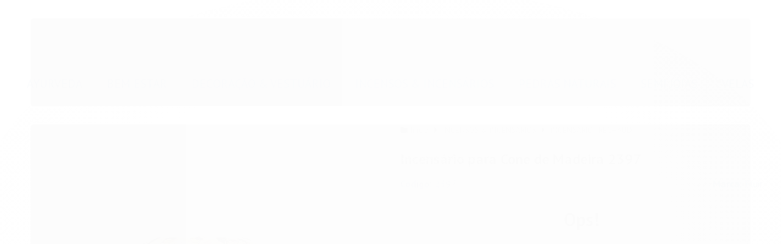

--- FILE ---
content_type: text/html; charset=utf-8
request_url: https://www.fluirinfinity.com.br/produto/incensario-para-cone-de-madeira-2397.html
body_size: 20043
content:

<!DOCTYPE html>
<html lang="pt-br">
  <head>
    <meta charset="utf-8">
    <meta content='width=device-width, initial-scale=1.0, maximum-scale=2.0' name='viewport' />
    <title>Incensário para Cone de Madeira 2397 - www.fluirinfinity.com.br</title>
    <meta http-equiv="X-UA-Compatible" content="IE=edge">
    <meta name="generator" content="Loja Integrada" />

    <link rel="dns-prefetch" href="https://cdn.awsli.com.br/">
    <link rel="preconnect" href="https://cdn.awsli.com.br/">
    <link rel="preconnect" href="https://fonts.googleapis.com">
    <link rel="preconnect" href="https://fonts.gstatic.com" crossorigin>

    
  
      <meta property="og:url" content="https://www.fluirinfinity.com.br/produto/incensario-para-cone-de-madeira-2397.html" />
      <meta property="og:type" content="website" />
      <meta property="og:site_name" content="fluir infinity" />
      <meta property="og:locale" content="pt_BR" />
    
  <!-- Metadata para o facebook -->
  <meta property="og:type" content="website" />
  <meta property="og:title" content="Incensário para Cone de Madeira 2397" />
  <meta property="og:image" content="https://cdn.awsli.com.br/800x800/2562/2562909/produto/21431566612179ea3be.jpg" />
  <meta name="twitter:card" content="product" />
  
  <meta name="twitter:domain" content="www.fluirinfinity.com.br" />
  <meta name="twitter:url" content="https://www.fluirinfinity.com.br/produto/incensario-para-cone-de-madeira-2397.html?utm_source=twitter&utm_medium=twitter&utm_campaign=twitter" />
  <meta name="twitter:title" content="Incensário para Cone de Madeira 2397" />
  <meta name="twitter:description" content="Incensário para Cone de Madeira" />
  <meta name="twitter:image" content="https://cdn.awsli.com.br/300x300/2562/2562909/produto/21431566612179ea3be.jpg" />
  <meta name="twitter:label1" content="Código" />
  <meta name="twitter:data1" content="2397" />
  <meta name="twitter:label2" content="Disponibilidade" />
  <meta name="twitter:data2" content="Indisponível" />


    
  
    <script>
      setTimeout(function() {
        if (typeof removePageLoading === 'function') {
          removePageLoading();
        };
      }, 7000);
    </script>
  



    

  

    <link rel="canonical" href="https://www.fluirinfinity.com.br/produto/incensario-para-cone-de-madeira-2397.html" />
  



  <meta name="description" content="Incensário para Cone de Madeira" />
  <meta property="og:description" content="Incensário para Cone de Madeira" />







  <meta name="robots" content="index, follow" />



    
      
        <link rel="shortcut icon" href="https://cdn.awsli.com.br/2562/2562909/favicon/slogan-rede-social-yjncgg.png" />
      
      <link rel="icon" href="https://cdn.awsli.com.br/2562/2562909/favicon/slogan-rede-social-yjncgg.png" sizes="192x192">
    
    
      <meta name="theme-color" content="#4075AA">
    

    
      <link rel="stylesheet" href="https://cdn.awsli.com.br/production/static/loja/estrutura/v1/css/all.min.css?v=f99b3cc" type="text/css">
    
    <!--[if lte IE 8]><link rel="stylesheet" href="https://cdn.awsli.com.br/production/static/loja/estrutura/v1/css/ie-fix.min.css" type="text/css"><![endif]-->
    <!--[if lte IE 9]><style type="text/css">.lateral-fulbanner { position: relative; }</style><![endif]-->

    

    
    <link href="https://fonts.googleapis.com/css2?family=PT%20Sans:ital,wght@0,300;0,400;0,600;0,700;0,800;1,300;1,400;1,600;1,700&display=swap" rel="stylesheet">
    
    
      <link href="https://fonts.googleapis.com/css2?family=PT%20Sans:wght@300;400;600;700&display=swap" rel="stylesheet">
    

    
      <link rel="stylesheet" href="https://cdn.awsli.com.br/production/static/loja/estrutura/v1/css/bootstrap-responsive.css?v=f99b3cc" type="text/css">
      <link rel="stylesheet" href="https://cdn.awsli.com.br/production/static/loja/estrutura/v1/css/style-responsive.css?v=f99b3cc">
    

    <link rel="stylesheet" href="/tema.css?v=20250105-123824">

    

    <script type="text/javascript">
      var LOJA_ID = 2562909;
      var MEDIA_URL = "https://cdn.awsli.com.br/";
      var API_URL_PUBLIC = 'https://api.awsli.com.br/';
      
        var CARRINHO_PRODS = [];
      
      var ENVIO_ESCOLHIDO = 0;
      var ENVIO_ESCOLHIDO_CODE = 0;
      var CONTRATO_INTERNACIONAL = false;
      var CONTRATO_BRAZIL = !CONTRATO_INTERNACIONAL;
      var IS_STORE_ASYNC = true;
      var IS_CLIENTE_ANONIMO = false;
    </script>

    

    <!-- Editor Visual -->
    

    <script>
      

      const isPreview = JSON.parse(sessionStorage.getItem('preview', true));
      if (isPreview) {
        const url = location.href
        location.search === '' && url + (location.search = '?preview=None')
      }
    </script>

    
      <script src="https://cdn.awsli.com.br/production/static/loja/estrutura/v1/js/all.min.js?v=f99b3cc"></script>
    
    <!-- HTML5 shim and Respond.js IE8 support of HTML5 elements and media queries -->
    <!--[if lt IE 9]>
      <script src="https://oss.maxcdn.com/html5shiv/3.7.2/html5shiv.min.js"></script>
      <script src="https://oss.maxcdn.com/respond/1.4.2/respond.min.js"></script>
    <![endif]-->

    <link rel="stylesheet" href="https://cdn.awsli.com.br/production/static/loja/estrutura/v1/css/slick.min.css" type="text/css">
    <script src="https://cdn.awsli.com.br/production/static/loja/estrutura/v1/js/slick.min.js?v=f99b3cc"></script>
    <link rel="stylesheet" href="https://cdn.awsli.com.br/production/static/css/jquery.fancybox.min.css" type="text/css" />
    <script src="https://cdn.awsli.com.br/production/static/js/jquery/jquery.fancybox.pack.min.js"></script>

    
    

  
  <link rel="stylesheet" href="https://cdn.awsli.com.br/production/static/loja/estrutura/v1/css/imagezoom.min.css" type="text/css">
  <script src="https://cdn.awsli.com.br/production/static/loja/estrutura/v1/js/jquery.imagezoom.min.js"></script>

  <script type="text/javascript">
    var PRODUTO_ID = '214315666';
    var URL_PRODUTO_FRETE_CALCULAR = 'https://www.fluirinfinity.com.br/carrinho/frete';
    var variacoes = undefined;
    var grades = undefined;
    var imagem_grande = "https://cdn.awsli.com.br/2500x2500/2562/2562909/produto/21431566612179ea3be.jpg";
    var produto_grades_imagens = {};
    var produto_preco_sob_consulta = false;
    var produto_preco = 24.99;
  </script>
  <script type="text/javascript" src="https://cdn.awsli.com.br/production/static/loja/estrutura/v1/js/produto.min.js?v=f99b3cc"></script>
  <script type="text/javascript" src="https://cdn.awsli.com.br/production/static/loja/estrutura/v1/js/eventos-pixel-produto.min.js?v=f99b3cc"></script>


    
      
        <!-- Global site tag (gtag.js) - Google Analytics -->
<script async src="https://www.googletagmanager.com/gtag/js?l=LIgtagDataLayer&id=G-3G5N3L95MM"></script>
<script>
  window.LIgtagDataLayer = window.LIgtagDataLayer || [];
  function LIgtag(){LIgtagDataLayer.push(arguments);}
  LIgtag('js', new Date());

  LIgtag('set', {
    'currency': 'BRL',
    'country': 'BR'
  });
  LIgtag('config', 'G-3G5N3L95MM');
  

  if(window.performance) {
    var timeSincePageLoad = Math.round(performance.now());
    LIgtag('event', 'timing_complete', {
      'name': 'load',
      'time': timeSincePageLoad
    });
  }

  $(document).on('li_view_home', function(_, eventID) {
    LIgtag('event', 'view_home');
  });

  $(document).on('li_select_product', function(_, eventID, data) {
    LIgtag('event', 'select_item', data);
  });

  $(document).on('li_start_contact', function(_, eventID, value) {
    LIgtag('event', 'start_contact', {
      value
    });
  });

  $(document).on('li_view_catalog', function(_, eventID) {
    LIgtag('event', 'view_catalog');
  });

  $(document).on('li_search', function(_, eventID, search_term) {
    LIgtag('event', 'search', {
      search_term
    });
  });

  $(document).on('li_filter_products', function(_, eventID, data) {
    LIgtag('event', 'filter_products', data);
  });

  $(document).on('li_sort_products', function(_, eventID, value) {
    LIgtag('event', 'sort_products', {
      value
    });
  });

  $(document).on('li_view_product', function(_, eventID, item) {
    LIgtag('event', 'view_item', {
      items: [item]
    });
  });

  $(document).on('li_select_variation', function(_, eventID, data) {
    LIgtag('event', 'select_variation', data);
  });

  $(document).on('li_calculate_shipping', function(_, eventID, data) {
    LIgtag('event', 'calculate_shipping', {
      zipcode: data.zipcode
    });
  });

  $(document).on('li_view_cart', function(_, eventID, data) {
    LIgtag('event', 'view_cart', data);
  });

  $(document).on('li_add_to_cart', function(_, eventID, data) {
    LIgtag('event', 'add_to_cart', {
      items: data.items
    });
  });

  $(document).on('li_apply_coupon', function(_, eventID, value) {
    LIgtag('event', 'apply_coupon', {
      value
    });
  });

  $(document).on('li_change_quantity', function(_, eventID, item) {
    LIgtag('event', 'change_quantity', {
      items: [item]
    });
  });

  $(document).on('li_remove_from_cart', function(_, eventID, item) {
    LIgtag('event', 'remove_from_cart', {
      items: [item]
    });
  });

  $(document).on('li_return_home', function(_, eventID) {
    LIgtag('event', 'return_home');
  });

  $(document).on('li_view_checkout', function(_, eventID, data) {
    LIgtag('event', 'begin_checkout', data);
  });

  $(document).on('li_login', function(_, eventID) {
    LIgtag('event', 'login');
  });

  $(document).on('li_change_address', function(_, eventID, value) {
    LIgtag('event', 'change_address', {
      value
    });
  });

  $(document).on('li_change_shipping', function(_, eventID, data) {
    LIgtag('event', 'add_shipping_info', data);
  });

  $(document).on('li_change_payment', function(_, eventID, data) {
    LIgtag('event', 'add_payment_info', data);
  });

  $(document).on('li_start_purchase', function(_, eventID) {
    LIgtag('event', 'start_purchase');
  });

  $(document).on('li_checkout_error', function(_, eventID, value) {
    LIgtag('event', 'checkout_error', {
      value
    });
  });

  $(document).on('li_purchase', function(_, eventID, data) {
    LIgtag('event', 'purchase', data);

    
  });
</script>
      
        
      
    

    
<script>
  var url = '/_events/api/setEvent';

  var sendMetrics = function(event, user = {}) {
    var unique_identifier = uuidv4();

    try {
      var data = {
        request: {
          id: unique_identifier,
          environment: 'production'
        },
        store: {
          id: 2562909,
          name: 'fluir infinity',
          test_account: false,
          has_meta_app: window.has_meta_app ?? false,
          li_search: true
        },
        device: {
          is_mobile: /Mobi/.test(window.navigator.userAgent),
          user_agent: window.navigator.userAgent,
          ip: '###device_ip###'
        },
        page: {
          host: window.location.hostname,
          path: window.location.pathname,
          search: window.location.search,
          type: 'product',
          title: document.title,
          referrer: document.referrer
        },
        timestamp: '###server_timestamp###',
        user_timestamp: new Date().toISOString(),
        event,
        origin: 'store'
      };

      if (window.performance) {
        var [timing] = window.performance.getEntriesByType('navigation');

        data['time'] = {
          server_response: Math.round(timing.responseStart - timing.requestStart)
        };
      }

      var _user = {},
          user_email_cookie = $.cookie('user_email'),
          user_data_cookie = $.cookie('LI-UserData');

      if (user_email_cookie) {
        var user_email = decodeURIComponent(user_email_cookie);

        _user['email'] = user_email;
      }

      if (user_data_cookie) {
        var user_data = JSON.parse(user_data_cookie);

        _user['logged'] = user_data.logged;
        _user['id'] = user_data.id ?? undefined;
      }

      $.each(user, function(key, value) {
        _user[key] = value;
      });

      if (!$.isEmptyObject(_user)) {
        data['user'] = _user;
      }

      try {
        var session_identifier = $.cookie('li_session_identifier');

        if (!session_identifier) {
          session_identifier = uuidv4();
        };

        var expiration_date = new Date();

        expiration_date.setTime(expiration_date.getTime() + (30 * 60 * 1000)); // 30 minutos

        $.cookie('li_session_identifier', session_identifier, {
          expires: expiration_date,
          path: '/'
        });

        data['session'] = {
          id: session_identifier
        };
      } catch (err) { }

      try {
        var user_session_identifier = $.cookie('li_user_session_identifier');

        if (!user_session_identifier) {
          user_session_identifier = uuidv4();

          $.cookie('li_user_session_identifier', user_session_identifier, {
            path: '/'
          });
        };

        data['user_session'] = {
          id: user_session_identifier
        };
      } catch (err) { }

      var _cookies = {},
          fbc = $.cookie('_fbc'),
          fbp = $.cookie('_fbp');

      if (fbc) {
        _cookies['fbc'] = fbc;
      }

      if (fbp) {
        _cookies['fbp'] = fbp;
      }

      if (!$.isEmptyObject(_cookies)) {
        data['session']['cookies'] = _cookies;
      }

      try {
        var ab_test_cookie = $.cookie('li_ab_test_running');

        if (ab_test_cookie) {
          var ab_test = JSON.parse(atob(ab_test_cookie));

          if (ab_test.length) {
            data['store']['ab_test'] = ab_test;
          }
        }
      } catch (err) { }

      var _utm = {};

      $.each(sessionStorage, function(key, value) {
        if (key.startsWith('utm_')) {
          var name = key.split('_')[1];

          _utm[name] = value;
        }
      });

      if (!$.isEmptyObject(_utm)) {
        data['session']['utm'] = _utm;
      }

      var controller = new AbortController();

      setTimeout(function() {
        controller.abort();
      }, 5000);

      fetch(url, {
        keepalive: true,
        method: 'POST',
        headers: {
          'Content-Type': 'application/json'
        },
        body: JSON.stringify({ data }),
        signal: controller.signal
      });
    } catch (err) { }

    return unique_identifier;
  }
</script>

    
<script>
  (function() {
    var initABTestHandler = function() {
      try {
        if ($.cookie('li_ab_test_running')) {
          return
        };
        var running_tests = [];

        
        
        
        

        var running_tests_to_cookie = JSON.stringify(running_tests);
        running_tests_to_cookie = btoa(running_tests_to_cookie);
        $.cookie('li_ab_test_running', running_tests_to_cookie, {
          path: '/'
        });

        
        if (running_tests.length > 0) {
          setTimeout(function() {
            $.ajax({
              url: "/conta/status"
            });
          }, 500);
        };

      } catch (err) { }
    }
    setTimeout(initABTestHandler, 500);
  }());
</script>

    
<script>
  $(function() {
    // Clicar em um produto
    $('.listagem-item').click(function() {
      var row, column;

      var $list = $(this).closest('[data-produtos-linha]'),
          index = $(this).closest('li').index();

      if($list.find('.listagem-linha').length === 1) {
        var productsPerRow = $list.data('produtos-linha');

        row = Math.floor(index / productsPerRow) + 1;
        column = (index % productsPerRow) + 1;
      } else {
        row = $(this).closest('.listagem-linha').index() + 1;
        column = index + 1;
      }

      var body = {
        item_id: $(this).attr('data-id'),
        item_sku: $(this).find('.produto-sku').text(),
        item_name: $(this).find('.nome-produto').text().trim(),
        item_row: row,
        item_column: column
      };

      var eventID = sendMetrics({
        type: 'event',
        name: 'select_product',
        data: body
      });

      $(document).trigger('li_select_product', [eventID, body]);
    });

    // Clicar no "Fale Conosco"
    $('#modalContato').on('show', function() {
      var value = 'Fale Conosco';

      var eventID = sendMetrics({
        type: 'event',
        name: 'start_contact',
        data: { text: value }
      });

      $(document).trigger('li_start_contact', [eventID, value]);
    });

    // Clicar no WhatsApp
    $('.li-whatsapp a').click(function() {
      var value = 'WhatsApp';

      var eventID = sendMetrics({
        type: 'event',
        name: 'start_contact',
        data: { text: value }
      });

      $(document).trigger('li_start_contact', [eventID, value]);
    });

    
      // Visualizar o produto
      var body = {
        item_id: '214315666',
        item_sku: '2397',
        item_name: 'Incensário para Cone de Madeira 2397',
        item_category: 'INCENSÁRIO | RECHAUD',
        item_type: 'product',
        
          full_price: 26.99,
          promotional_price: 24.99,
          price: 24.99,
        
        quantity: 1
      };

      var params = new URLSearchParams(window.location.search),
          recommendation_shelf = null,
          recommendation = {};

      if (
        params.has('recomendacao_id') &&
        params.has('email_ref') &&
        params.has('produtos_recomendados')
      ) {
        recommendation['email'] = {
          id: params.get('recomendacao_id'),
          email_id: params.get('email_ref'),
          products: $.map(params.get('produtos_recomendados').split(','), function(value) {
            return parseInt(value)
          })
        };
      }

      if (recommendation_shelf) {
        recommendation['shelf'] = recommendation_shelf;
      }

      if (!$.isEmptyObject(recommendation)) {
        body['recommendation'] = recommendation;
      }

      var eventID = sendMetrics({
        type: 'pageview',
        name: 'view_product',
        data: body
      });

      $(document).trigger('li_view_product', [eventID, body]);

      // Calcular frete
      $('#formCalcularCep').submit(function() {
        $(document).ajaxSuccess(function(event, xhr, settings) {
          try {
            var url = new URL(settings.url);

            if(url.pathname !== '/carrinho/frete') return;

            var data = xhr.responseJSON;

            if(data.error) return;

            var params = url.searchParams;

            var body = {
              zipcode: params.get('cep'),
              deliveries: $.map(data, function(delivery) {
                if(delivery.msgErro) return;

                return {
                  id: delivery.id,
                  name: delivery.name,
                  price: delivery.price,
                  delivery_time: delivery.deliveryTime
                };
              })
            };

            var eventID = sendMetrics({
              type: 'event',
              name: 'calculate_shipping',
              data: body
            });

            $(document).trigger('li_calculate_shipping', [eventID, body]);

            $(document).off('ajaxSuccess');
          } catch(error) {}
        });
      });

      // Visualizar compre junto
      $(document).on('buy_together_ready', function() {
        var $buyTogether = $('.compre-junto');

        var observer = new IntersectionObserver(function(entries) {
          entries.forEach(function(entry) {
            if(entry.isIntersecting) {
              var body = {
                title: $buyTogether.find('.compre-junto__titulo').text(),
                id: $buyTogether.data('id'),
                items: $buyTogether.find('.compre-junto__produto').map(function() {
                  var $product = $(this);

                  return {
                    item_id: $product.attr('data-id'),
                    item_sku: $product.attr('data-code'),
                    item_name: $product.find('.compre-junto__nome').text(),
                    full_price: $product.find('.compre-junto__preco--regular').data('price') || null,
                    promotional_price: $product.find('.compre-junto__preco--promocional').data('price') || null
                  };
                }).get()
              };

              var eventID = sendMetrics({
                type: 'event',
                name: 'view_buy_together',
                data: body
              });

              $(document).trigger('li_view_buy_together', [eventID, body]);

              observer.disconnect();
            }
          });
        }, { threshold: 1.0 });

        observer.observe($buyTogether.get(0));

        $('.compre-junto__atributo--grade').click(function(event) {
          if(!event.originalEvent) return;

          var body = {
            grid_name: $(this).closest('.compre-junto__atributos').data('grid'),
            variation_name: $(this).data('variation')
          };

          var eventID = sendMetrics({
            type: 'event',
            name: 'select_buy_together_variation',
            data: body
          });

          $(document).trigger('li_select_buy_together_variation', [eventID, body]);
        });

        $('.compre-junto__atributo--lista').change(function(event) {
          if(!event.originalEvent) return;

          var $selectedOption = $(this).find('option:selected');

          if(!$selectedOption.is('[value]')) return;

          var body = {
            grid_name: $(this).closest('.compre-junto__atributos').data('grid'),
            variation_name: $selectedOption.text()
          };

          var eventID = sendMetrics({
            type: 'event',
            name: 'select_buy_together_variation',
            data: body
          });

          $(document).trigger('li_select_buy_together_variation', [eventID, body]);
        });
      });

      // Selecionar uma variação
      $('.atributo-item').click(function(event) {
        if(!event.originalEvent) return;

        var body = {
          grid_name: $(this).data('grade-nome'),
          variation_name: $(this).data('variacao-nome')
        };

        var eventID = sendMetrics({
          type: 'event',
          name: 'select_variation',
          data: body
        });

        $(document).trigger('li_select_variation', [eventID, body]);
      });
    
  });
</script>


    

    
      
        <link href="//cdn.awsli.com.br/temasv2/4318/__theme_custom.css?v=1687808903" rel="stylesheet" type="text/css">
<script src="//cdn.awsli.com.br/temasv2/4318/__theme_custom.js?v=1687808903"></script>
      
    

    
      <link rel="stylesheet" href="/avancado.css?v=20250105-123824" type="text/css" />
    

    

    
  <link rel="manifest" href="/manifest.json" />




  </head>
  <body class="pagina-produto produto-214315666   ">
    <div id="fb-root"></div>
    
  
    <div id="full-page-loading">
      <div class="conteiner" style="height: 100%;">
        <div class="loading-placeholder-content">
          <div class="loading-placeholder-effect loading-placeholder-header"></div>
          <div class="loading-placeholder-effect loading-placeholder-body"></div>
        </div>
      </div>
      <script>
        var is_full_page_loading = true;
        function removePageLoading() {
          if (is_full_page_loading) {
            try {
              $('#full-page-loading').remove();
            } catch(e) {}
            try {
              var div_loading = document.getElementById('full-page-loading');
              if (div_loading) {
                div_loading.remove();
              };
            } catch(e) {}
            is_full_page_loading = false;
          };
        };
        $(function() {
          setTimeout(function() {
            removePageLoading();
          }, 1);
        });
      </script>
      <style>
        #full-page-loading { position: fixed; z-index: 9999999; margin: auto; top: 0; left: 0; bottom: 0; right: 0; }
        #full-page-loading:before { content: ''; display: block; position: fixed; top: 0; left: 0; width: 100%; height: 100%; background: rgba(255, 255, 255, .98); background: radial-gradient(rgba(255, 255, 255, .99), rgba(255, 255, 255, .98)); }
        .loading-placeholder-content { height: 100%; display: flex; flex-direction: column; position: relative; z-index: 1; }
        .loading-placeholder-effect { background-color: #F9F9F9; border-radius: 5px; width: 100%; animation: pulse-loading 1.5s cubic-bezier(0.4, 0, 0.6, 1) infinite; }
        .loading-placeholder-content .loading-placeholder-body { flex-grow: 1; margin-bottom: 30px; }
        .loading-placeholder-content .loading-placeholder-header { height: 20%; min-height: 100px; max-height: 200px; margin: 30px 0; }
        @keyframes pulse-loading{50%{opacity:.3}}
      </style>
    </div>
  



    
      
        




<div class="barra-inicial fundo-secundario">
  <div class="conteiner">
    <div class="row-fluid">
      <div class="lista-redes span3 hidden-phone">
        
      </div>
      <div class="canais-contato span9">
        <ul>
          <li class="hidden-phone">
            <a href="#modalContato" data-toggle="modal" data-target="#modalContato">
              <i class="icon-comment"></i>
              Fale Conosco
            </a>
          </li>
          
            <li>
              <span>
                <i class="icon-phone"></i>Telefone: (11) 95052-7521
              </span>
            </li>
          
          
            <li class="tel-whatsapp">
              <span>
                <i class="fa fa-whatsapp"></i>Whatsapp: (11) 95052-7521
              </span>
            </li>
          
          
        </ul>
      </div>
    </div>
  </div>
</div>

      
    

    <div class="conteiner-principal">
      
        
          
<div id="cabecalho" class="logo-centro ">

  <div class="atalhos-mobile visible-phone fundo-secundario borda-principal">
    <ul>

      <li><a href="https://www.fluirinfinity.com.br/" class="icon-home"> </a></li>
      
      <li class="fundo-principal"><a href="https://www.fluirinfinity.com.br/carrinho/index" class="icon-shopping-cart"> </a></li>
      
      
        <li class="menu-user-logged" style="display: none;"><a href="https://www.fluirinfinity.com.br/conta/logout" class="icon-signout menu-user-logout"> </a></li>
      
      
      <li><a href="https://www.fluirinfinity.com.br/conta/index" class="icon-user"> </a></li>
      
      <li class="vazia"><span>&nbsp;</span></li>

    </ul>
  </div>

  <div class="conteiner">
    <div class="row-fluid">
      <div class="conteudo-topo span3 hidden-phone">
        <div class="superior row-fluid">
          <div class="span12">
            
              
                <div class="btn-group menu-user-logged" style="display: none;">
                  <a href="https://www.fluirinfinity.com.br/conta/index" class="botao secundario pequeno dropdown-toggle" data-toggle="dropdown">
                    Olá, <span class="menu-user-name"></span>
                    <span class="icon-chevron-down"></span>
                  </a>
                  <ul class="dropdown-menu">
                    <li>
                      <a href="https://www.fluirinfinity.com.br/conta/index" title="Minha conta">Minha conta</a>
                    </li>
                    
                      <li>
                        <a href="https://www.fluirinfinity.com.br/conta/pedido/listar" title="Minha conta">Meus pedidos</a>
                      </li>
                    
                    <li>
                      <a href="https://www.fluirinfinity.com.br/conta/favorito/listar" title="Meus favoritos">Lista de desejos</a>
                    </li>
                    <li>
                      <a href="https://www.fluirinfinity.com.br/conta/logout" title="Sair" class="menu-user-logout">Sair</a>
                    </li>
                  </ul>
                </div>
              
              
                <a href="https://www.fluirinfinity.com.br/conta/login" class="bem-vindo cor-secundaria menu-user-welcome">
                  Bem-vindo, <span class="cor-principal">identifique-se</span> para fazer pedidos
                </a>
              
            
          </div>
        </div>
        <div class="inferior row-fluid">
          <div class="span12">

            <div class="busca borda-alpha">
              <form id="form-buscar" action="/buscar" method="get">
                <input id="auto-complete" type="text" name="q" placeholder="Digite o que você procura" value="" autocomplete="off" maxlength="255" />
                <button class="botao botao-busca icon-search fundo-secundario" aria-label="Buscar"></button>
              </form>
            </div>
          </div>
        </div>
      </div>

      <div class="span6">
        <h2 class="logo cor-secundaria">
          <a href="https://www.fluirinfinity.com.br/" title="fluir infinity">
            
              <img src="https://cdn.awsli.com.br/400x300/2562/2562909/logo/logo-azul-fundo-fino-lzpqsf.jpeg" alt="fluir infinity" />
            
          </a>
        </h2>
      </div>

      <div class="conteudo-topo span3 hidden-phone">
        <div class="superior row-fluid">
          <div class="span12">
            <ul class="acoes-conta">
              
                <li>
                  <i class="icon-list fundo-principal"></i>
                  <a href="https://www.fluirinfinity.com.br/conta/pedido/listar" class="cor-secundaria">Meus Pedidos</a>
                </li>
              
              
                <li>
                  <i class="icon-user fundo-principal"></i>
                  <a href="https://www.fluirinfinity.com.br/conta/index" class="cor-secundaria">Minha Conta</a>
                </li>
              
            </ul>
          </div>
        </div>
        
          <div class="inferior row-fluid">
            <div class="span12">
              

  <div class="carrinho vazio">
    
      <a href="https://www.fluirinfinity.com.br/carrinho/index">
        <i class="icon-shopping-cart fundo-principal"></i>
        <strong class="qtd-carrinho titulo cor-secundaria" style="display: none;">0</strong>
        <span style="display: none;">
          
            <b class="titulo cor-secundaria"><span>Meu Carrinho</span></b>
          
          <span class="cor-secundaria">Produtos adicionados</span>
        </span>
        
          <span class="titulo cor-secundaria vazio-text">Carrinho vazio</span>
        
      </a>
    
    <div class="carrinho-interno-ajax"></div>
  </div>
  
<div class="minicart-placeholder" style="display: none;">
  <div class="carrinho-interno borda-principal">
    <ul>
      <li class="minicart-item-modelo">
        
          <div class="preco-produto com-promocao destaque-preco ">
            <div>
              <s class="preco-venda">
                R$ --PRODUTO_PRECO_DE--
              </s>
              <strong class="preco-promocional cor-principal">
                R$ --PRODUTO_PRECO_POR--
              </strong>
            </div>
          </div>
        
        <a data-href="--PRODUTO_URL--" class="imagem-produto">
          <img data-src="https://cdn.awsli.com.br/64x64/--PRODUTO_IMAGEM--" alt="--PRODUTO_NOME--" />
        </a>
        <a data-href="--PRODUTO_URL--" class="nome-produto cor-secundaria">
          --PRODUTO_NOME--
        </a>
        <div class="produto-sku hide">--PRODUTO_SKU--</div>
      </li>
    </ul>
    <div class="carrinho-rodape">
      <span class="carrinho-info">
        
          <i>--CARRINHO_QUANTIDADE-- produto no carrinho</i>
        
        
          
            <span class="carrino-total">
              Total: <strong class="titulo cor-principal">R$ --CARRINHO_TOTAL_ITENS--</strong>
            </span>
          
        
      </span>
      <a href="https://www.fluirinfinity.com.br/carrinho/index" class="botao principal">
        
          <i class="icon-shopping-cart"></i>Ir para o carrinho
        
      </a>
    </div>
  </div>
</div>



            </div>
          </div>
        
      </div>

    </div>

    <div class="conteudo-topo visible-phone">

          <div class="span12 busca-mobile">
            <a href="javascript:;" class="atalho-menu visible-phone icon-th botao principal"> </a>

            <div class="busca borda-alpha">
              <form id="form-buscar" action="/buscar" method="get">
                <input type="text" name="q" placeholder="Digite o que você procura" value="" maxlength="255" />
                <button class="botao botao-busca icon-search fundo-secundario" aria-label="Buscar"></button>
              </form>
            </div>
          </div>

    </div>
    


  
    
      
<div class="menu superior">
  <ul class="nivel-um">
    


    

  


    
      <li class="categoria-id-19532302 com-filho borda-principal">
        <a href="https://www.fluirinfinity.com.br/belezaeautocuidado" title="AYURVEDA">
          <strong class="titulo cor-secundaria">AYURVEDA</strong>
          
            <i class="icon-chevron-down fundo-secundario"></i>
          
        </a>
        
          <ul class="nivel-dois borda-alpha">
            

  <li class="categoria-id-23088408 ">
    <a href="https://www.fluirinfinity.com.br/alimentos-integros" title="ALIMENTOS ÍNTEGROS">
      
      ALIMENTOS ÍNTEGROS
    </a>
    
  </li>

  <li class="categoria-id-23088406 ">
    <a href="https://www.fluirinfinity.com.br/balsamo" title="BÁLSAMO">
      
      BÁLSAMO
    </a>
    
  </li>

  <li class="categoria-id-23088405 com-filho">
    <a href="https://www.fluirinfinity.com.br/cobre-" title="LINHA DE COBRE">
      
        <i class="icon-chevron-right fundo-secundario"></i>
      
      LINHA DE COBRE
    </a>
    
      <ul class="nivel-tres">
        
          

  <li class="categoria-id-23557410 ">
    <a href="https://www.fluirinfinity.com.br/braceletes" title="BRACELETES">
      
      BRACELETES
    </a>
    
  </li>

  <li class="categoria-id-23557408 ">
    <a href="https://www.fluirinfinity.com.br/garrafas-e-copos" title="GARRAFAS E COPOS">
      
      GARRAFAS E COPOS
    </a>
    
  </li>

  <li class="categoria-id-23557409 ">
    <a href="https://www.fluirinfinity.com.br/raspadores-de-lingua" title="RASPADORES DE LÍNGUA">
      
      RASPADORES DE LÍNGUA
    </a>
    
  </li>


        
      </ul>
    
  </li>


          </ul>
        
      </li>
    
      <li class="categoria-id-19532306 com-filho borda-principal">
        <a href="https://www.fluirinfinity.com.br/bemestar" title="BEM ESTAR">
          <strong class="titulo cor-secundaria">BEM ESTAR</strong>
          
            <i class="icon-chevron-down fundo-secundario"></i>
          
        </a>
        
          <ul class="nivel-dois borda-alpha">
            

  <li class="categoria-id-23088388 ">
    <a href="https://www.fluirinfinity.com.br/autocuidado" title="AUTOCUIDADO">
      
      AUTOCUIDADO
    </a>
    
  </li>

  <li class="categoria-id-21973339 ">
    <a href="https://www.fluirinfinity.com.br/banhos-escalda-pes" title="BANHOS &amp; ESCALDA PÉS">
      
      BANHOS &amp; ESCALDA PÉS
    </a>
    
  </li>

  <li class="categoria-id-23433774 com-filho">
    <a href="https://www.fluirinfinity.com.br/bijouterias" title="BIJOUTERIAS">
      
        <i class="icon-chevron-right fundo-secundario"></i>
      
      BIJOUTERIAS
    </a>
    
      <ul class="nivel-tres">
        
          

  <li class="categoria-id-23433775 ">
    <a href="https://www.fluirinfinity.com.br/bindis" title="BINDI&#39;S">
      
      BINDI&#39;S
    </a>
    
  </li>

  <li class="categoria-id-23433777 ">
    <a href="https://www.fluirinfinity.com.br/pulseiras" title="PULSEIRAS">
      
      PULSEIRAS
    </a>
    
  </li>


        
      </ul>
    
  </li>

  <li class="categoria-id-23088392 ">
    <a href="https://www.fluirinfinity.com.br/chas" title="CHÁS">
      
      CHÁS
    </a>
    
  </li>

  <li class="categoria-id-23088429 ">
    <a href="https://www.fluirinfinity.com.br/difusores" title="DIFUSORES">
      
      DIFUSORES
    </a>
    
  </li>

  <li class="categoria-id-23088399 ">
    <a href="https://www.fluirinfinity.com.br/essencias-" title="ESSÊNCIAS">
      
      ESSÊNCIAS
    </a>
    
  </li>

  <li class="categoria-id-23088403 ">
    <a href="https://www.fluirinfinity.com.br/limpeza-energetica" title="LIMPEZA ENERGÉTICA">
      
      LIMPEZA ENERGÉTICA
    </a>
    
  </li>

  <li class="categoria-id-23089460 ">
    <a href="https://www.fluirinfinity.com.br/meditacao" title="MEDITAÇÂO">
      
      MEDITAÇÂO
    </a>
    
  </li>

  <li class="categoria-id-23088393 ">
    <a href="https://www.fluirinfinity.com.br/oleos-essenciais" title="ÓLEOS ESSENCIAIS">
      
      ÓLEOS ESSENCIAIS
    </a>
    
  </li>

  <li class="categoria-id-23088398 ">
    <a href="https://www.fluirinfinity.com.br/oleos-perfumados" title="ÓLEOS PERFUMADOS">
      
      ÓLEOS PERFUMADOS
    </a>
    
  </li>


          </ul>
        
      </li>
    
      <li class="categoria-id-19532322 com-filho borda-principal">
        <a href="https://www.fluirinfinity.com.br/kitseacessorios" title="DECORAÇÃO &amp; VESTUÁRIO">
          <strong class="titulo cor-secundaria">DECORAÇÃO &amp; VESTUÁRIO</strong>
          
            <i class="icon-chevron-down fundo-secundario"></i>
          
        </a>
        
          <ul class="nivel-dois borda-alpha">
            

  <li class="categoria-id-23627826 ">
    <a href="https://www.fluirinfinity.com.br/enfeites" title="ENFEITES">
      
      ENFEITES
    </a>
    
  </li>

  <li class="categoria-id-23557579 ">
    <a href="https://www.fluirinfinity.com.br/esculturas" title="ESCULTURAS">
      
      ESCULTURAS
    </a>
    
  </li>

  <li class="categoria-id-23520183 ">
    <a href="https://www.fluirinfinity.com.br/pashmina" title="PASHMINA">
      
      PASHMINA
    </a>
    
  </li>


          </ul>
        
      </li>
    
      <li class="categoria-id-19532321 com-filho borda-principal">
        <a href="https://www.fluirinfinity.com.br/casaeambiente" title="INCENSOS &amp; INCENSÁRIOS">
          <strong class="titulo cor-secundaria">INCENSOS &amp; INCENSÁRIOS</strong>
          
            <i class="icon-chevron-down fundo-secundario"></i>
          
        </a>
        
          <ul class="nivel-dois borda-alpha">
            

  <li class="categoria-id-23487912 ">
    <a href="https://www.fluirinfinity.com.br/bastao-de-salvia" title="BASTÃO DE SÁLVIA">
      
      BASTÃO DE SÁLVIA
    </a>
    
  </li>

  <li class="categoria-id-20044877 ">
    <a href="https://www.fluirinfinity.com.br/incensario" title="INCENSÁRIO | RECHAUD">
      
      INCENSÁRIO | RECHAUD
    </a>
    
  </li>

  <li class="categoria-id-20044879 com-filho">
    <a href="https://www.fluirinfinity.com.br/incensos" title="INCENSOS">
      
        <i class="icon-chevron-right fundo-secundario"></i>
      
      INCENSOS
    </a>
    
      <ul class="nivel-tres">
        
          

  <li class="categoria-id-20458790 ">
    <a href="https://www.fluirinfinity.com.br/ananda-incensos" title="ANANDA INCENSOS">
      
      ANANDA INCENSOS
    </a>
    
  </li>

  <li class="categoria-id-22919522 com-filho">
    <a href="https://www.fluirinfinity.com.br/atria" title="ATRIA">
      
        <i class="icon-chevron-right fundo-secundario"></i>
      
      ATRIA
    </a>
    
      <ul class="nivel-tres">
        
          

  <li class="categoria-id-22919524 ">
    <a href="https://www.fluirinfinity.com.br/massala" title="MASSALA">
      
      MASSALA
    </a>
    
  </li>


        
      </ul>
    
  </li>

  <li class="categoria-id-22827885 com-filho">
    <a href="https://www.fluirinfinity.com.br/cura-herbal" title="CURA HERBAL">
      
        <i class="icon-chevron-right fundo-secundario"></i>
      
      CURA HERBAL
    </a>
    
      <ul class="nivel-tres">
        
          

  <li class="categoria-id-22827887 ">
    <a href="https://www.fluirinfinity.com.br/linha-magicos" title="LINHA MÁGICOS">
      
      LINHA MÁGICOS
    </a>
    
  </li>

  <li class="categoria-id-22827888 ">
    <a href="https://www.fluirinfinity.com.br/linha-natural--" title="LINHA NATURAL">
      
      LINHA NATURAL
    </a>
    
  </li>

  <li class="categoria-id-22827886 ">
    <a href="https://www.fluirinfinity.com.br/palo-santo-" title="PALO SANTO">
      
      PALO SANTO
    </a>
    
  </li>


        
      </ul>
    
  </li>

  <li class="categoria-id-23333711 com-filho">
    <a href="https://www.fluirinfinity.com.br/ervas-de-defumacao" title="ERVAS &amp; RESINAS DE DEFUMAÇÃO">
      
        <i class="icon-chevron-right fundo-secundario"></i>
      
      ERVAS &amp; RESINAS DE DEFUMAÇÃO
    </a>
    
      <ul class="nivel-tres">
        
          

  <li class="categoria-id-23333715 ">
    <a href="https://www.fluirinfinity.com.br/sagrada-madre-" title="SAGRADA MADRE">
      
      SAGRADA MADRE
    </a>
    
  </li>


        
      </ul>
    
  </li>

  <li class="categoria-id-20044928 com-filho">
    <a href="https://www.fluirinfinity.com.br/nag-champa" title="GOLDEN NAG">
      
        <i class="icon-chevron-right fundo-secundario"></i>
      
      GOLDEN NAG
    </a>
    
      <ul class="nivel-tres">
        
          

  <li class="categoria-id-20432535 ">
    <a href="https://www.fluirinfinity.com.br/linha-cone-/-cascata" title="LINHA CONE | CASCATA">
      
      LINHA CONE | CASCATA
    </a>
    
  </li>

  <li class="categoria-id-20432532 ">
    <a href="https://www.fluirinfinity.com.br/linha-dhoop" title="LINHA DHOOP TIBETANO">
      
      LINHA DHOOP TIBETANO
    </a>
    
  </li>

  <li class="categoria-id-22057087 ">
    <a href="https://www.fluirinfinity.com.br/linha-jardim" title="LINHA JARDIM">
      
      LINHA JARDIM
    </a>
    
  </li>

  <li class="categoria-id-20432538 ">
    <a href="https://www.fluirinfinity.com.br/linha-vareta" title="LINHA VARETAS">
      
      LINHA VARETAS
    </a>
    
  </li>


        
      </ul>
    
  </li>

  <li class="categoria-id-20044922 com-filho">
    <a href="https://www.fluirinfinity.com.br/goloka" title="GOLOKA">
      
        <i class="icon-chevron-right fundo-secundario"></i>
      
      GOLOKA
    </a>
    
      <ul class="nivel-tres">
        
          

  <li class="categoria-id-20432744 ">
    <a href="https://www.fluirinfinity.com.br/linha-archangel" title="LINHA ARCANJOS">
      
      LINHA ARCANJOS
    </a>
    
  </li>

  <li class="categoria-id-20432425 ">
    <a href="https://www.fluirinfinity.com.br/linha-ayurvedic" title="LINHA AYURVÉDICA">
      
      LINHA AYURVÉDICA
    </a>
    
  </li>

  <li class="categoria-id-20432427 ">
    <a href="https://www.fluirinfinity.com.br/linha-black" title="LINHA BLACK">
      
      LINHA BLACK
    </a>
    
  </li>

  <li class="categoria-id-20432438 ">
    <a href="https://www.fluirinfinity.com.br/cone-/-cascata" title="LINHA CONE | CASCATA">
      
      LINHA CONE | CASCATA
    </a>
    
  </li>

  <li class="categoria-id-24030476 ">
    <a href="https://www.fluirinfinity.com.br/linha-defumador-hindu" title="LINHA DEFUMADOR HINDU">
      
      LINHA DEFUMADOR HINDU
    </a>
    
  </li>

  <li class="categoria-id-23137605 ">
    <a href="https://www.fluirinfinity.com.br/linha-jardim-" title="LINHA JARDIM">
      
      LINHA JARDIM
    </a>
    
  </li>

  <li class="categoria-id-20432435 ">
    <a href="https://www.fluirinfinity.com.br/linha-natural" title="LINHA NATURAL">
      
      LINHA NATURAL
    </a>
    
  </li>

  <li class="categoria-id-20976991 ">
    <a href="https://www.fluirinfinity.com.br/psychodelic" title="LINHA PSICODÉLICA">
      
      LINHA PSICODÉLICA
    </a>
    
  </li>

  <li class="categoria-id-24017425 ">
    <a href="https://www.fluirinfinity.com.br/linha-rituais-elementais" title="LINHA RITUAIS ELEMENTAIS">
      
      LINHA RITUAIS ELEMENTAIS
    </a>
    
  </li>


        
      </ul>
    
  </li>

  <li class="categoria-id-22549695 com-filho">
    <a href="https://www.fluirinfinity.com.br/ispalla" title="ISPALLA">
      
        <i class="icon-chevron-right fundo-secundario"></i>
      
      ISPALLA
    </a>
    
      <ul class="nivel-tres">
        
          

  <li class="categoria-id-22549696 ">
    <a href="https://www.fluirinfinity.com.br/linha-7-chakras-cones" title="LINHA 7 CHAKRAS CONES">
      
      LINHA 7 CHAKRAS CONES
    </a>
    
  </li>

  <li class="categoria-id-22549697 ">
    <a href="https://www.fluirinfinity.com.br/linha-7-chakras-varetas" title="LINHA 7 CHAKRAS VARETAS">
      
      LINHA 7 CHAKRAS VARETAS
    </a>
    
  </li>

  <li class="categoria-id-22549698 ">
    <a href="https://www.fluirinfinity.com.br/linha-atmosfera-varetas" title="LINHA ATMOSFERA VARETAS">
      
      LINHA ATMOSFERA VARETAS
    </a>
    
  </li>

  <li class="categoria-id-22549794 ">
    <a href="https://www.fluirinfinity.com.br/linha-palo-santo-varetas" title="LINHA PALO SANTO VARETAS">
      
      LINHA PALO SANTO VARETAS
    </a>
    
  </li>

  <li class="categoria-id-22549795 ">
    <a href="https://www.fluirinfinity.com.br/linha-tabletes" title="LINHA TABLETES">
      
      LINHA TABLETES
    </a>
    
  </li>


        
      </ul>
    
  </li>

  <li class="categoria-id-23006513 ">
    <a href="https://www.fluirinfinity.com.br/palo-santo-in-natura" title="PALO SANTO IN NATURA">
      
      PALO SANTO IN NATURA
    </a>
    
  </li>

  <li class="categoria-id-20044924 com-filho">
    <a href="https://www.fluirinfinity.com.br/sagrada-madre" title="SAGRADA MADRE">
      
        <i class="icon-chevron-right fundo-secundario"></i>
      
      SAGRADA MADRE
    </a>
    
      <ul class="nivel-tres">
        
          

  <li class="categoria-id-23278927 ">
    <a href="https://www.fluirinfinity.com.br/carvao-ativado" title="Carvão Ativado">
      
      Carvão Ativado
    </a>
    
  </li>

  <li class="categoria-id-22958657 ">
    <a href="https://www.fluirinfinity.com.br/kits" title="KIT&#39;S">
      
      KIT&#39;S
    </a>
    
  </li>

  <li class="categoria-id-20432488 ">
    <a href="https://www.fluirinfinity.com.br/linha-5-elementos" title="LINHA 5 ELEMENTOS">
      
      LINHA 5 ELEMENTOS
    </a>
    
  </li>

  <li class="categoria-id-20432468 ">
    <a href="https://www.fluirinfinity.com.br/linha-7-chakras" title="LINHA 7 CHAKRAS">
      
      LINHA 7 CHAKRAS
    </a>
    
  </li>

  <li class="categoria-id-22731113 ">
    <a href="https://www.fluirinfinity.com.br/linha-artesano" title="LINHA ARTESANO">
      
      LINHA ARTESANO
    </a>
    
  </li>

  <li class="categoria-id-20432482 ">
    <a href="https://www.fluirinfinity.com.br/linha-blend-masala" title="LINHA BLEND MASSALA">
      
      LINHA BLEND MASSALA
    </a>
    
  </li>

  <li class="categoria-id-20432471 com-filho">
    <a href="https://www.fluirinfinity.com.br/linha-defumacion-activada" title="LINHA BOMBITAS">
      
        <i class="icon-chevron-right fundo-secundario"></i>
      
      LINHA BOMBITAS
    </a>
    
      <ul class="nivel-tres">
        
          

  <li class="categoria-id-23280529 ">
    <a href="https://www.fluirinfinity.com.br/ativada-c/25" title="ATIVADA C/25">
      
      ATIVADA C/25
    </a>
    
  </li>

  <li class="categoria-id-23089625 ">
    <a href="https://www.fluirinfinity.com.br/ativada-c/4" title="ATIVADA C/4">
      
      ATIVADA C/4
    </a>
    
  </li>

  <li class="categoria-id-23089623 ">
    <a href="https://www.fluirinfinity.com.br/ativada-c/8" title="ATIVADA C/8">
      
      ATIVADA C/8
    </a>
    
  </li>

  <li class="categoria-id-23089628 ">
    <a href="https://www.fluirinfinity.com.br/herbal" title="HERBAL">
      
      HERBAL
    </a>
    
  </li>

  <li class="categoria-id-23089627 ">
    <a href="https://www.fluirinfinity.com.br/premium-c/8" title="PREMIUM C/8">
      
      PREMIUM C/8
    </a>
    
  </li>


        
      </ul>
    
  </li>

  <li class="categoria-id-20432485 ">
    <a href="https://www.fluirinfinity.com.br/linha-botanico" title="LINHA BOTÂNICO">
      
      LINHA BOTÂNICO
    </a>
    
  </li>

  <li class="categoria-id-22725349 ">
    <a href="https://www.fluirinfinity.com.br/linha-cannabis" title="LINHA CANNABIS">
      
      LINHA CANNABIS
    </a>
    
  </li>

  <li class="categoria-id-22968245 ">
    <a href="https://www.fluirinfinity.com.br/linha-conos" title="LINHA CONOS | CONES">
      
      LINHA CONOS | CONES
    </a>
    
  </li>

  <li class="categoria-id-23804414 com-filho">
    <a href="https://www.fluirinfinity.com.br/linha-cosmos" title="LINHA COSMOS">
      
        <i class="icon-chevron-right fundo-secundario"></i>
      
      LINHA COSMOS
    </a>
    
      <ul class="nivel-tres">
        
          

  <li class="categoria-id-23804417 ">
    <a href="https://www.fluirinfinity.com.br/bombitas" title="BOMBITAS">
      
      BOMBITAS
    </a>
    
  </li>

  <li class="categoria-id-23804418 ">
    <a href="https://www.fluirinfinity.com.br/varetas" title="VARETAS">
      
      VARETAS
    </a>
    
  </li>


        
      </ul>
    
  </li>

  <li class="categoria-id-23334048 ">
    <a href="https://www.fluirinfinity.com.br/linha-duo" title="LINHA DUO">
      
      LINHA DUO
    </a>
    
  </li>

  <li class="categoria-id-20432490 ">
    <a href="https://www.fluirinfinity.com.br/linha-energia-limpa" title="LINHA ENERGIA LIMPA">
      
      LINHA ENERGIA LIMPA
    </a>
    
  </li>

  <li class="categoria-id-21729229 ">
    <a href="https://www.fluirinfinity.com.br/linha-ervas-e-flores" title="LINHA ERVAS E FLORES">
      
      LINHA ERVAS E FLORES
    </a>
    
  </li>

  <li class="categoria-id-20432516 ">
    <a href="https://www.fluirinfinity.com.br/linha-humito-sagrado" title="LINHA HUMITO SAGRADO">
      
      LINHA HUMITO SAGRADO
    </a>
    
  </li>

  <li class="categoria-id-22237150 ">
    <a href="https://www.fluirinfinity.com.br/linha-incenso-em-po" title="LINHA INCENSO EM PÓ">
      
      LINHA INCENSO EM PÓ
    </a>
    
  </li>

  <li class="categoria-id-23824233 ">
    <a href="https://www.fluirinfinity.com.br/linha-mix-de-defumacao" title="LINHA MIX DE DEFUMAÇÃO">
      
      LINHA MIX DE DEFUMAÇÃO
    </a>
    
  </li>

  <li class="categoria-id-21820433 com-filho">
    <a href="https://www.fluirinfinity.com.br/linha-natural-" title="LINHA NATURAL">
      
        <i class="icon-chevron-right fundo-secundario"></i>
      
      LINHA NATURAL
    </a>
    
      <ul class="nivel-tres">
        
          

  <li class="categoria-id-23801552 ">
    <a href="https://www.fluirinfinity.com.br/2-aromas" title="2 AROMAS">
      
      2 AROMAS
    </a>
    
  </li>

  <li class="categoria-id-23801551 ">
    <a href="https://www.fluirinfinity.com.br/1-aroma" title="CLÁSSICO">
      
      CLÁSSICO
    </a>
    
  </li>


        
      </ul>
    
  </li>

  <li class="categoria-id-23899248 ">
    <a href="https://www.fluirinfinity.com.br/linha-oraculo" title="LINHA ORÁCULO">
      
      LINHA ORÁCULO
    </a>
    
  </li>

  <li class="categoria-id-20432493 ">
    <a href="https://www.fluirinfinity.com.br/energia-limpa" title="LINHA PALO SANTO">
      
      LINHA PALO SANTO
    </a>
    
  </li>

  <li class="categoria-id-20432525 com-filho">
    <a href="https://www.fluirinfinity.com.br/linha-7-dias-de-limpeza" title="LINHA PASTILHAS">
      
        <i class="icon-chevron-right fundo-secundario"></i>
      
      LINHA PASTILHAS
    </a>
    
      <ul class="nivel-tres">
        
          

  <li class="categoria-id-23089651 ">
    <a href="https://www.fluirinfinity.com.br/7-dias-de-limpeza" title="7 DIAS DE LIMPEZA">
      
      7 DIAS DE LIMPEZA
    </a>
    
  </li>

  <li class="categoria-id-23089652 ">
    <a href="https://www.fluirinfinity.com.br/defumacao-ativada" title="DEFUMAÇÃO ATIVADA">
      
      DEFUMAÇÃO ATIVADA
    </a>
    
  </li>


        
      </ul>
    
  </li>

  <li class="categoria-id-20432503 ">
    <a href="https://www.fluirinfinity.com.br/linha-patagonia" title="LINHA PATAGÔNIA">
      
      LINHA PATAGÔNIA
    </a>
    
  </li>

  <li class="categoria-id-20432527 ">
    <a href="https://www.fluirinfinity.com.br/linha-perlas-aromaticas" title="LINHA PERLAS AROMÁTICAS">
      
      LINHA PERLAS AROMÁTICAS
    </a>
    
  </li>

  <li class="categoria-id-20432508 ">
    <a href="https://www.fluirinfinity.com.br/linha-piramide-energetica" title="LINHA PIRÂMIDE ENERGÉTICA">
      
      LINHA PIRÂMIDE ENERGÉTICA
    </a>
    
  </li>

  <li class="categoria-id-23035187 ">
    <a href="https://www.fluirinfinity.com.br/ritual" title="LINHA RITUAL">
      
      LINHA RITUAL
    </a>
    
  </li>

  <li class="categoria-id-22731112 ">
    <a href="https://www.fluirinfinity.com.br/linha-sagrado" title="LINHA SAGRADO">
      
      LINHA SAGRADO
    </a>
    
  </li>

  <li class="categoria-id-23138420 ">
    <a href="https://www.fluirinfinity.com.br/linha-stick-palo-santo" title="LINHA STICK - PALO SANTO">
      
      LINHA STICK - PALO SANTO
    </a>
    
  </li>

  <li class="categoria-id-23336796 ">
    <a href="https://www.fluirinfinity.com.br/linha-triplo-combinado" title="LINHA TRIPLO COMBINADO">
      
      LINHA TRIPLO COMBINADO
    </a>
    
  </li>

  <li class="categoria-id-20432510 ">
    <a href="https://www.fluirinfinity.com.br/linha-yagra" title="LINHA YAGRA">
      
      LINHA YAGRA
    </a>
    
  </li>

  <li class="categoria-id-21608612 ">
    <a href="https://www.fluirinfinity.com.br/sahumitos" title="SAHUMITOS">
      
      SAHUMITOS
    </a>
    
  </li>


        
      </ul>
    
  </li>

  <li class="categoria-id-22534215 ">
    <a href="https://www.fluirinfinity.com.br/satya" title="SATYA">
      
      SATYA
    </a>
    
  </li>

  <li class="categoria-id-22548571 com-filho">
    <a href="https://www.fluirinfinity.com.br/sreevani" title="SREEVANI">
      
        <i class="icon-chevron-right fundo-secundario"></i>
      
      SREEVANI
    </a>
    
      <ul class="nivel-tres">
        
          

  <li class="categoria-id-24035379 ">
    <a href="https://www.fluirinfinity.com.br/linha-defumador-hindu-24035379" title="LINHA DEFUMADOR HINDU">
      
      LINHA DEFUMADOR HINDU
    </a>
    
  </li>

  <li class="categoria-id-23386612 ">
    <a href="https://www.fluirinfinity.com.br/linha-magical-manifest" title="LINHA MAGICAL MANIFEST">
      
      LINHA MAGICAL MANIFEST
    </a>
    
  </li>

  <li class="categoria-id-22548573 ">
    <a href="https://www.fluirinfinity.com.br/linha-varetas" title="LINHA VARETAS">
      
      LINHA VARETAS
    </a>
    
  </li>


        
      </ul>
    
  </li>

  <li class="categoria-id-23410289 com-filho">
    <a href="https://www.fluirinfinity.com.br/tao" title="TAO">
      
        <i class="icon-chevron-right fundo-secundario"></i>
      
      TAO
    </a>
    
      <ul class="nivel-tres">
        
          

  <li class="categoria-id-23410291 ">
    <a href="https://www.fluirinfinity.com.br/linha-combinados" title="LINHA COMBINADOS">
      
      LINHA COMBINADOS
    </a>
    
  </li>

  <li class="categoria-id-23410290 ">
    <a href="https://www.fluirinfinity.com.br/linha-natural---" title="LINHA NATURAL">
      
      LINHA NATURAL
    </a>
    
  </li>


        
      </ul>
    
  </li>

  <li class="categoria-id-20449880 ">
    <a href="https://www.fluirinfinity.com.br/ullas" title="ULLAS | EXOTIC ÍNDIA">
      
      ULLAS | EXOTIC ÍNDIA
    </a>
    
  </li>


        
      </ul>
    
  </li>


          </ul>
        
      </li>
    
      <li class="categoria-id-19532303 com-filho borda-principal">
        <a href="https://www.fluirinfinity.com.br/cristais" title="PEDRAS NATURAIS">
          <strong class="titulo cor-secundaria">PEDRAS NATURAIS</strong>
          
            <i class="icon-chevron-down fundo-secundario"></i>
          
        </a>
        
          <ul class="nivel-dois borda-alpha">
            

  <li class="categoria-id-20044968 ">
    <a href="https://www.fluirinfinity.com.br/7-chakras" title="7 CHAKRAS">
      
      7 CHAKRAS
    </a>
    
  </li>

  <li class="categoria-id-23329655 ">
    <a href="https://www.fluirinfinity.com.br/colecionaveis" title="COLECIONÁVEIS">
      
      COLECIONÁVEIS
    </a>
    
  </li>

  <li class="categoria-id-20044933 ">
    <a href="https://www.fluirinfinity.com.br/drusas" title="DRUSAS">
      
      DRUSAS
    </a>
    
  </li>

  <li class="categoria-id-20044861 ">
    <a href="https://www.fluirinfinity.com.br/garrafinhas" title="GARRAFINHAS">
      
      GARRAFINHAS
    </a>
    
  </li>

  <li class="categoria-id-20044969 ">
    <a href="https://www.fluirinfinity.com.br/kits-de-pedras" title="KITS DE PEDRAS">
      
      KITS DE PEDRAS
    </a>
    
  </li>

  <li class="categoria-id-20044847 ">
    <a href="https://www.fluirinfinity.com.br/pedras-brutas" title="PEDRAS BRUTAS">
      
      PEDRAS BRUTAS
    </a>
    
  </li>

  <li class="categoria-id-20044849 ">
    <a href="https://www.fluirinfinity.com.br/pedras-roladas" title="PEDRAS ROLADAS">
      
      PEDRAS ROLADAS
    </a>
    
  </li>

  <li class="categoria-id-20044940 ">
    <a href="https://www.fluirinfinity.com.br/pontas" title="PONTAS">
      
      PONTAS
    </a>
    
  </li>


          </ul>
        
      </li>
    
      <li class="categoria-id-20425098 com-filho borda-principal">
        <a href="https://www.fluirinfinity.com.br/essencias" title="SEMI JÓIAS">
          <strong class="titulo cor-secundaria">SEMI JÓIAS</strong>
          
            <i class="icon-chevron-down fundo-secundario"></i>
          
        </a>
        
          <ul class="nivel-dois borda-alpha">
            

  <li class="categoria-id-20425101 ">
    <a href="https://www.fluirinfinity.com.br/oleo-essencial" title="PINGENTES">
      
      PINGENTES
    </a>
    
  </li>

  <li class="categoria-id-20425100 ">
    <a href="https://www.fluirinfinity.com.br/oleo-perfumado" title="PULSEIRAS">
      
      PULSEIRAS
    </a>
    
  </li>


          </ul>
        
      </li>
    
      <li class="categoria-id-22827892 com-filho borda-principal">
        <a href="https://www.fluirinfinity.com.br/velas" title="VELAS">
          <strong class="titulo cor-secundaria">VELAS</strong>
          
            <i class="icon-chevron-down fundo-secundario"></i>
          
        </a>
        
          <ul class="nivel-dois borda-alpha">
            

  <li class="categoria-id-22827897 ">
    <a href="https://www.fluirinfinity.com.br/cura-herbal-wax-bars" title="CURA HERBAL - WAX BARS">
      
      CURA HERBAL - WAX BARS
    </a>
    
  </li>

  <li class="categoria-id-22827900 ">
    <a href="https://www.fluirinfinity.com.br/goloka-" title="GOLOKA">
      
      GOLOKA
    </a>
    
  </li>


          </ul>
        
      </li>
    
  </ul>
</div>

    
  


  </div>
  <span id="delimitadorBarra"></span>
</div>

          

  


        
      

      
  
    <div class="secao-banners">
      <div class="conteiner">
        
          <div class="banner cheio">
            <div class="row-fluid">
              

<div class="span12">
  <div class="flexslider">
    <ul class="slides">
      
        
          
<li>
  
    <a href="https://www.fluirinfinity.com.br/marca/livealoe.html" target="_self">
  
    
        <img src="https://cdn.awsli.com.br/1920x1920/2562/2562909/banner/1-gchuzq.png" alt="LIVEALOE - MOBILE" />
    
    
  
    </a>
  
  
</li>

        
      
    </ul>
  </div>
</div>

            </div>
          </div>
        
        
      </div>
    </div>
  


      <div id="corpo">
        <div class="conteiner">
          

          
  


          
            <div class="secao-principal row-fluid sem-coluna">
              

              
  <div class="span12 produto" itemscope="itemscope" itemtype="http://schema.org/Product">
    <div class="row-fluid">
      <div class="span6">
        
        <div class="conteiner-imagem">
          <div>
            
              <a href="https://cdn.awsli.com.br/2500x2500/2562/2562909/produto/21431566612179ea3be.jpg" title="Ver imagem grande do produto" id="abreZoom" style="display: none;"><i class="icon-zoom-in"></i></a>
            
            <img loading="lazy" src="https://cdn.awsli.com.br/600x700/2562/2562909/produto/21431566612179ea3be.jpg" alt="Incensário para Cone de Madeira 2397" id="imagemProduto" itemprop="image" />
          </div>
        </div>
        <div class="produto-thumbs thumbs-horizontal ">
          <div id="carouselImagem" class="flexslider ">
            <ul class="miniaturas slides">
              
                <li>
                  <a href="javascript:;" title="Incensário para Cone de Madeira 2397 - Imagem 1" data-imagem-grande="https://cdn.awsli.com.br/2500x2500/2562/2562909/produto/21431566612179ea3be.jpg" data-imagem-id="136944971">
                    <span>
                      <img loading="lazy" src="https://cdn.awsli.com.br/64x50/2562/2562909/produto/21431566612179ea3be.jpg" alt="Incensário para Cone de Madeira 2397 - Imagem 1" data-largeimg="https://cdn.awsli.com.br/2500x2500/2562/2562909/produto/21431566612179ea3be.jpg" data-mediumimg="https://cdn.awsli.com.br/600x700/2562/2562909/produto/21431566612179ea3be.jpg" />
                    </span>
                  </a>
                </li>
              
                <li>
                  <a href="javascript:;" title="Incensário para Cone de Madeira 2397 - Imagem 2" data-imagem-grande="https://cdn.awsli.com.br/2500x2500/2562/2562909/produto/2143156667c7ca0c45b.jpg" data-imagem-id="136944972">
                    <span>
                      <img loading="lazy" src="https://cdn.awsli.com.br/64x50/2562/2562909/produto/2143156667c7ca0c45b.jpg" alt="Incensário para Cone de Madeira 2397 - Imagem 2" data-largeimg="https://cdn.awsli.com.br/2500x2500/2562/2562909/produto/2143156667c7ca0c45b.jpg" data-mediumimg="https://cdn.awsli.com.br/600x700/2562/2562909/produto/2143156667c7ca0c45b.jpg" />
                    </span>
                  </a>
                </li>
              
                <li>
                  <a href="javascript:;" title="Incensário para Cone de Madeira 2397 - Imagem 3" data-imagem-grande="https://cdn.awsli.com.br/2500x2500/2562/2562909/produto/214315666c29d84fe62.jpg" data-imagem-id="136944973">
                    <span>
                      <img loading="lazy" src="https://cdn.awsli.com.br/64x50/2562/2562909/produto/214315666c29d84fe62.jpg" alt="Incensário para Cone de Madeira 2397 - Imagem 3" data-largeimg="https://cdn.awsli.com.br/2500x2500/2562/2562909/produto/214315666c29d84fe62.jpg" data-mediumimg="https://cdn.awsli.com.br/600x700/2562/2562909/produto/214315666c29d84fe62.jpg" />
                    </span>
                  </a>
                </li>
              
                <li>
                  <a href="javascript:;" title="Incensário para Cone de Madeira 2397 - Imagem 4" data-imagem-grande="https://cdn.awsli.com.br/2500x2500/2562/2562909/produto/2143156669abdb050fc.jpg" data-imagem-id="136944974">
                    <span>
                      <img loading="lazy" src="https://cdn.awsli.com.br/64x50/2562/2562909/produto/2143156669abdb050fc.jpg" alt="Incensário para Cone de Madeira 2397 - Imagem 4" data-largeimg="https://cdn.awsli.com.br/2500x2500/2562/2562909/produto/2143156669abdb050fc.jpg" data-mediumimg="https://cdn.awsli.com.br/600x700/2562/2562909/produto/2143156669abdb050fc.jpg" />
                    </span>
                  </a>
                </li>
              
            </ul>
          </div>
        </div>
        
          
        

        <!--googleoff: all-->

        <div class="produto-compartilhar">
          <div class="lista-redes">
            <div class="addthis_toolbox addthis_default_style addthis_32x32_style">
              <ul>
                <li class="visible-phone">
                  <a href="https://api.whatsapp.com/send?text=Incens%C3%A1rio%20para%20Cone%20de%20Madeira%202397%20http%3A%2F%2Fwww.fluirinfinity.com.br/produto/incensario-para-cone-de-madeira-2397.html" target="_blank"><i class="fa fa-whatsapp"></i></a>
                </li>
                
                <li class="hidden-phone">
                  
                    <a href="https://www.fluirinfinity.com.br/conta/favorito/214315666/adicionar" class="lista-favoritos fundo-principal adicionar-favorito hidden-phone" rel="nofollow">
                      <i class="icon-plus"></i>
                      Lista de Desejos
                    </a>
                  
                </li>
                
                
              </ul>
            </div>
          </div>
        </div>

        <!--googleon: all-->

      </div>
      <div class="span6">
        <div class="principal">
          <div class="info-principal-produto">
            
<div class="breadcrumbs borda-alpha ">
  <ul>
    
      <li>
        <a href="https://www.fluirinfinity.com.br/"><i class="fa fa-folder"></i>Início</a>
      </li>
    

    
    
    
      
        


  
    <li>
      <a href="https://www.fluirinfinity.com.br/casaeambiente">INCENSOS &amp; INCENSÁRIOS</a>
    </li>
  



  <li>
    <a href="https://www.fluirinfinity.com.br/incensario">INCENSÁRIO | RECHAUD</a>
  </li>


      
      <!-- <li>
        <strong class="cor-secundaria">Incensário para Cone de Madeira 2397</strong>
      </li> -->
    

    
  </ul>
</div>

            <h1 class="nome-produto titulo cor-secundaria" itemprop="name">Incensário para Cone de Madeira 2397</h1>
            
            <div class="codigo-produto">
              <span class="cor-secundaria">
                <b>Código: </b> <span itemprop="sku">2397</span>
              </span>
              
                <span class="cor-secundaria pull-right" itemprop="brand" itemscope="itemscope" itemtype="http://schema.org/Brand">
                  <b>Marca: </b>
                  <a href="https://www.fluirinfinity.com.br/marca/fluir-.html" itemprop="url">Fluir</a>
                  <meta itemprop="name" content="Fluir" />
                </span>
              
              <div class="hide trustvox-stars">
                <a href="#comentarios" target="_self">
                  <div data-trustvox-product-code-js="214315666" data-trustvox-should-skip-filter="true" data-trustvox-display-rate-schema="false"></div>
                </a>
              </div>
              



            </div>
          </div>

          
            

          

          

          

<div class="acoes-produto indisponivel SKU-2397" data-produto-id="214315666" data-variacao-id="">
  




  <div>
    
      <div class="preco-produto destaque-preco com-promocao">
        
          

  <div class="avise-me">
    <form action="/espera/produto/214315666/assinar/" method="POST" class="avise-me-form">
      <span class="avise-tit">
        Ops!
      </span>
      <span class="avise-descr">
        Esse produto encontra-se indisponível.<br />
        Deixe seu e-mail que avisaremos quando chegar.
      </span>
      
      <div class="avise-input">
        <div class="controls controls-row">
          <input class="span5 avise-nome" name="avise-nome" type="text" placeholder="Digite seu nome" />
          <label class="span7">
            <i class="icon-envelope avise-icon"></i>
            <input class="span12 avise-email" name="avise-email" type="email" placeholder="Digite seu e-mail" />
          </label>
        </div>
      </div>
      
      <div class="avise-btn">
        <input type="submit" value="Avise-me quando disponível" class="botao fundo-secundario btn-block" />
      </div>
    </form>
  </div>


        
      </div>
    
  </div>





  
    
    
      <!-- old microdata schema price (feature toggle disabled) -->
      
        
          
            
            
<div itemprop="offers" itemscope="itemscope" itemtype="http://schema.org/Offer">
    
      
      <meta itemprop="price" content="26.99"/>
      
    
    <meta itemprop="priceCurrency" content="BRL" />
    <meta itemprop="availability" content="http://schema.org/OutOfStock"/>
    <meta itemprop="itemCondition" itemtype="http://schema.org/OfferItemCondition" content="http://schema.org/NewCondition" />
    
</div>

          
        
      
    
  



  

  
    
  
</div>


	  <span id="DelimiterFloat"></span>

          

          




          

        </div>
      </div>
    </div>
    <div id="buy-together-position1" class="row-fluid" style="display: none;"></div>
    
      <div class="row-fluid">
        <div class="span12">
          <div id="smarthint-product-position1"></div>
          <div id="blank-product-position1"></div>
          <div class="abas-custom">
            <div class="tab-content">
              <div class="tab-pane active" id="descricao" itemprop="description">
                <p><strong>Incensário para Cone de Madeira</strong></p>

              </div>
            </div>
          </div>
        </div>
      </div>
    
    <div id="buy-together-position2" class="row-fluid" style="display: none;"></div>

    <div class="row-fluid hide" id="comentarios-container">
      <div class="span12">
        <div id="smarthint-product-position2"></div>
        <div id="blank-product-position2"></div>
        <div class="abas-custom">
          <div class="tab-content">
            <div class="tab-pane active" id="comentarios">
              <div id="facebook_comments">
                
              </div>
              <div id="disqus_thread"></div>
              <div id="_trustvox_widget"></div>
            </div>
          </div>
        </div>
      </div>
    </div>

    




    
      <div class="row-fluid">
        <div class="span12">
          <div id="smarthint-product-position3"></div>
          <div id="blank-product-position3"></div>
          <div class="listagem  aproveite-tambem borda-alpha">
              <h4 class="titulo cor-secundaria">Produtos relacionados</h4>
            

<ul>
  
    <li class="listagem-linha"><ul class="row-fluid">
    
      
        
          <li class="span3">
        
      
    
      <div class="listagem-item " itemprop="isRelatedTo" itemscope="itemscope" itemtype="http://schema.org/Product">
        <a href="https://www.fluirinfinity.com.br/incensario-de-metal-para-cone-ganesha" class="produto-sobrepor" title="Incensário de Metal para Cone Ganesha" itemprop="url"></a>
        <div class="imagem-produto">
          <img loading="lazy" src="https://cdn.awsli.com.br/300x300/2562/2562909/produto/366199302/12-hezzdkt3ic.png" alt="Incensário de Metal para Cone Ganesha" itemprop="image" content="https://cdn.awsli.com.br/300x300/2562/2562909/produto/366199302/12-hezzdkt3ic.png"/>
        </div>
        <div class="info-produto" itemprop="offers" itemscope="itemscope" itemtype="http://schema.org/Offer">
          <a href="https://www.fluirinfinity.com.br/incensario-de-metal-para-cone-ganesha" class="nome-produto cor-secundaria" itemprop="name">
            Incensário de Metal para Cone Ganesha
          </a>
          <div class="produto-sku hide">114ganesha</div>
          
            




  <div>
    
      <div class="preco-produto destaque-preco com-promocao">
        

          
            
          

          
            
              
                
<div>
  <s class="preco-venda titulo">
    R$ 68,99
  </s>
  <strong class="preco-promocional cor-principal titulo" data-sell-price="54.99">
    R$ 54,99
  </strong>
</div>

              
            
          

          
            

  


          

          
            
            
              
<span class="desconto-a-vista">
  ou <strong class="cor-secundaria">R$ 53,89</strong>
  
    via Pix
  
</span>

            
          
        
      </div>
    
  </div>






          
          
        </div>

        


  
  
    
    <div class="acoes-produto hidden-phone">
      <a href="https://www.fluirinfinity.com.br/incensario-de-metal-para-cone-ganesha" title="Ver detalhes do produto" class="botao botao-comprar principal">
        <i class="icon-search"></i>Ver mais
      </a>
    </div>
    <div class="acoes-produto-responsiva visible-phone">
      <a href="https://www.fluirinfinity.com.br/incensario-de-metal-para-cone-ganesha" title="Ver detalhes do produto" class="tag-comprar fundo-principal">
        <span class="titulo">Ver mais</span>
        <i class="icon-search"></i>
      </a>
    </div>
    
  



        <div class="bandeiras-produto">
          
          
          
            <span class="fundo-principal bandeira-promocao">20% Desconto</span>
          
          
        </div>
      </div>
    </li>
    
      
      
    
  
    
    
      
        
          <li class="span3">
        
      
    
      <div class="listagem-item " itemprop="isRelatedTo" itemscope="itemscope" itemtype="http://schema.org/Product">
        <a href="https://www.fluirinfinity.com.br/incensario-invertido" class="produto-sobrepor" title="Incensário Invertido" itemprop="url"></a>
        <div class="imagem-produto">
          <img loading="lazy" src="https://cdn.awsli.com.br/300x300/2562/2562909/produto/302796222/2-wv5tvjl5sk.png" alt="Incensário Invertido" itemprop="image" content="https://cdn.awsli.com.br/300x300/2562/2562909/produto/302796222/2-wv5tvjl5sk.png"/>
        </div>
        <div class="info-produto" itemprop="offers" itemscope="itemscope" itemtype="http://schema.org/Offer">
          <a href="https://www.fluirinfinity.com.br/incensario-invertido" class="nome-produto cor-secundaria" itemprop="name">
            Incensário Invertido
          </a>
          <div class="produto-sku hide">INVERTIDO</div>
          
            




  <div>
    
      <div class="preco-produto destaque-preco com-promocao">
        

          
            
          

          
            
              
                
<div>
  <s class="preco-venda titulo">
    R$ 49,99
  </s>
  <strong class="preco-promocional cor-principal titulo" data-sell-price="37.99">
    R$ 37,99
  </strong>
</div>

              
            
          

          
            

  


          

          
            
            
              
<span class="desconto-a-vista">
  ou <strong class="cor-secundaria">R$ 37,23</strong>
  
    via Pix
  
</span>

            
          
        
      </div>
    
  </div>






          
          
        </div>

        


  
  
    
    <div class="acoes-produto hidden-phone">
      <a href="https://www.fluirinfinity.com.br/incensario-invertido" title="Ver detalhes do produto" class="botao botao-comprar principal">
        <i class="icon-search"></i>Ver mais
      </a>
    </div>
    <div class="acoes-produto-responsiva visible-phone">
      <a href="https://www.fluirinfinity.com.br/incensario-invertido" title="Ver detalhes do produto" class="tag-comprar fundo-principal">
        <span class="titulo">Ver mais</span>
        <i class="icon-search"></i>
      </a>
    </div>
    
  



        <div class="bandeiras-produto">
          
          
          
            <span class="fundo-principal bandeira-promocao">24% Desconto</span>
          
          
        </div>
      </div>
    </li>
    
      
      
    
  
    
    
      
        
          <li class="span3">
        
      
    
      <div class="listagem-item " itemprop="isRelatedTo" itemscope="itemscope" itemtype="http://schema.org/Product">
        <a href="https://www.fluirinfinity.com.br/incensario-de-metal-hamsa" class="produto-sobrepor" title="Incensário de Metal Hamsá" itemprop="url"></a>
        <div class="imagem-produto">
          <img loading="lazy" src="https://cdn.awsli.com.br/300x300/2562/2562909/produto/366199300/2-96thao6coj.png" alt="Incensário de Metal Hamsá" itemprop="image" content="https://cdn.awsli.com.br/300x300/2562/2562909/produto/366199300/2-96thao6coj.png"/>
        </div>
        <div class="info-produto" itemprop="offers" itemscope="itemscope" itemtype="http://schema.org/Offer">
          <a href="https://www.fluirinfinity.com.br/incensario-de-metal-hamsa" class="nome-produto cor-secundaria" itemprop="name">
            Incensário de Metal Hamsá
          </a>
          <div class="produto-sku hide">metalHamsa</div>
          
            




  <div>
    
      <div class="preco-produto destaque-preco com-promocao">
        

          
            
          

          
            
              
                
<div>
  <s class="preco-venda titulo">
    R$ 68,99
  </s>
  <strong class="preco-promocional cor-principal titulo" data-sell-price="54.99">
    R$ 54,99
  </strong>
</div>

              
            
          

          
            

  


          

          
            
            
              
<span class="desconto-a-vista">
  ou <strong class="cor-secundaria">R$ 53,89</strong>
  
    via Pix
  
</span>

            
          
        
      </div>
    
  </div>






          
          
        </div>

        


  
  
    
    <div class="acoes-produto hidden-phone">
      <a href="https://www.fluirinfinity.com.br/incensario-de-metal-hamsa" title="Ver detalhes do produto" class="botao botao-comprar principal">
        <i class="icon-search"></i>Ver mais
      </a>
    </div>
    <div class="acoes-produto-responsiva visible-phone">
      <a href="https://www.fluirinfinity.com.br/incensario-de-metal-hamsa" title="Ver detalhes do produto" class="tag-comprar fundo-principal">
        <span class="titulo">Ver mais</span>
        <i class="icon-search"></i>
      </a>
    </div>
    
  



        <div class="bandeiras-produto">
          
          
          
            <span class="fundo-principal bandeira-promocao">20% Desconto</span>
          
          
        </div>
      </div>
    </li>
    
      
      
    
  
    
    
      
        
          <li class="span3">
        
      
    
      <div class="listagem-item " itemprop="isRelatedTo" itemscope="itemscope" itemtype="http://schema.org/Product">
        <a href="https://www.fluirinfinity.com.br/incensario-com-selenita" class="produto-sobrepor" title="Incensário com Selenita" itemprop="url"></a>
        <div class="imagem-produto">
          <img loading="lazy" src="https://cdn.awsli.com.br/300x300/2562/2562909/produto/315869218/incens-rio-selenita-4-m8kkbxnqzb.png" alt="Incensário com Selenita" itemprop="image" content="https://cdn.awsli.com.br/300x300/2562/2562909/produto/315869218/incens-rio-selenita-4-m8kkbxnqzb.png"/>
        </div>
        <div class="info-produto" itemprop="offers" itemscope="itemscope" itemtype="http://schema.org/Offer">
          <a href="https://www.fluirinfinity.com.br/incensario-com-selenita" class="nome-produto cor-secundaria" itemprop="name">
            Incensário com Selenita
          </a>
          <div class="produto-sku hide">incensSELENITA</div>
          
            




  <div>
    
      <div class="preco-produto destaque-preco com-promocao">
        

          
            
          

          
            
              
                
<div>
  <s class="preco-venda titulo">
    R$ 67,99
  </s>
  <strong class="preco-promocional cor-principal titulo" data-sell-price="49.99">
    R$ 49,99
  </strong>
</div>

              
            
          

          
            

  


          

          
            
            
              
<span class="desconto-a-vista">
  ou <strong class="cor-secundaria">R$ 48,99</strong>
  
    via Pix
  
</span>

            
          
        
      </div>
    
  </div>






          
          
        </div>

        


  
  
    
    <div class="acoes-produto hidden-phone">
      <a href="https://www.fluirinfinity.com.br/incensario-com-selenita" title="Ver detalhes do produto" class="botao botao-comprar principal">
        <i class="icon-search"></i>Ver mais
      </a>
    </div>
    <div class="acoes-produto-responsiva visible-phone">
      <a href="https://www.fluirinfinity.com.br/incensario-com-selenita" title="Ver detalhes do produto" class="tag-comprar fundo-principal">
        <span class="titulo">Ver mais</span>
        <i class="icon-search"></i>
      </a>
    </div>
    
  



        <div class="bandeiras-produto">
          
          
          
            <span class="fundo-principal bandeira-promocao">26% Desconto</span>
          
          
        </div>
      </div>
    </li>
    
      </ul></li>
      
    
  
</ul>


          </div>
        </div>
      </div>
    
    <div id="smarthint-product-position4"></div>
    <div id="blank-product-position4"></div>

    

<div class="acoes-flutuante borda-principal hidden-phone hidden-tablet">
  <a href="javascript:;" class="close_float"><i class="icon-remove"></i></a>

  

  

<div class="acoes-produto indisponivel SKU-2397" data-produto-id="214315666" data-variacao-id="">
  




  <div>
    
      <div class="preco-produto destaque-preco com-promocao">
        
          


        
      </div>
    
  </div>







  

  
    
  
</div>

</div>

  </div>

  

  



              
            </div>
          
          <div class="secao-secundaria">
            
  <div id="smarthint-product-position5"></div>
  <div id="blank-product-position5"></div>

          </div>
        </div>
      </div>

      
        
          


<div id="barraNewsletter" class="hidden-phone posicao-rodape">
  <div class="conteiner">
    <div class="row-fluid">
      
<div class="span">
  <div class="componente newsletter borda-principal">
    <div class="interno">
      <span class="titulo cor-secundaria">
        <i class="icon-envelope-alt"></i>Newsletter
      </span>
      <div class="interno-conteudo">
        <p class="texto-newsletter newsletter-cadastro">Receba nossas ofertas por e-mail</p>
        <div class="newsletter-cadastro input-conteiner">
          <input type="text" name="email" placeholder="Digite seu email" />
          <button class="botao botao-input fundo-principal icon-chevron-right newsletter-assinar" data-action="https://www.fluirinfinity.com.br/newsletter/assinar/" aria-label="Assinar"></button>
        </div>
        <div class="newsletter-confirmacao hide">
          <i class="icon-ok icon-3x"></i>
          <span>Obrigado por se inscrever! Aguarde novidades da nossa loja em breve.</span>
        </div>
      </div>
    </div>
  </div>
</div>

    </div>
  </div>
</div>


<div id="rodape">
  <div class="institucional fundo-secundario">
    <div class="conteiner">
      <div class="row-fluid">
        <div class="span9">
          <div class="row-fluid">
            
              
                
                  
                    
<div class="span4 links-rodape links-rodape-categorias">
  <span class="titulo">Categorias</span>
  <ul class=" total-itens_7">
    
      
        <li>
          <a href="https://www.fluirinfinity.com.br/belezaeautocuidado">
            AYURVEDA
          </a>
        </li>
      
    
      
        <li>
          <a href="https://www.fluirinfinity.com.br/bemestar">
            BEM ESTAR
          </a>
        </li>
      
    
      
        <li>
          <a href="https://www.fluirinfinity.com.br/kitseacessorios">
            DECORAÇÃO &amp; VESTUÁRIO
          </a>
        </li>
      
    
      
        <li>
          <a href="https://www.fluirinfinity.com.br/casaeambiente">
            INCENSOS &amp; INCENSÁRIOS
          </a>
        </li>
      
    
      
        <li>
          <a href="https://www.fluirinfinity.com.br/cristais">
            PEDRAS NATURAIS
          </a>
        </li>
      
    
      
        <li>
          <a href="https://www.fluirinfinity.com.br/essencias">
            SEMI JÓIAS
          </a>
        </li>
      
    
      
        <li>
          <a href="https://www.fluirinfinity.com.br/velas">
            VELAS
          </a>
        </li>
      
    
  </ul>
</div>

                  
                
                  
                    

  <div class="span4 links-rodape links-rodape-paginas">
    <span class="titulo">Conteúdo</span>
    <ul>
      <li><a href="#modalContato" data-toggle="modal" data-target="#modalContato">Fale Conosco</a></li>
      
        <li><a href="https://www.fluirinfinity.com.br/pagina/politica-de-privacidade.html">Política de Privacidade</a></li>
      
        <li><a href="https://www.fluirinfinity.com.br/pagina/politica-de-trocas-e-devolucoes.html">Política de Trocas e Devoluções</a></li>
      
    </ul>
  </div>


                  
                
                  
                
              
            
              
            
            
            <div class="span12 visible-phone">
              <span class="titulo">Contato</span>
              <ul>
                
                <li>
                  <a href="tel:(11) 95052-7521">
                    <i class="icon-phone"></i> Telefone: (11) 95052-7521
                  </a>
                </li>
                
                
                <li class="tel-whatsapp">
                  <a href="https://api.whatsapp.com/send?phone=5511950527521" target="_blank">
                    <i class="fa fa-whatsapp"></i> Whatsapp: (11) 95052-7521
                  </a>
                </li>
                
                
                
                <li>
                  <a href="mailto:sac.fluirinfinity@outlook.com">
                    <i class="fa fa-envelope"></i> E-mail: sac.fluirinfinity@outlook.com
                  </a>
                </li>
                
              </ul>
            </div>
            
          </div>
        </div>
        
      </div>
    </div>
  </div>

  <div class="pagamento-selos">
    <div class="conteiner">
      <div class="row-fluid">
        
          
        
          
            
              
                
  <div class="span4 pagamento">
    <span class="titulo cor-secundaria">Pague com</span>
    <ul class="bandeiras-pagamento">
      
        <li><i class="icone-pagamento visa" title="visa"></i></li>
      
        <li><i class="icone-pagamento mastercard" title="mastercard"></i></li>
      
        <li><i class="icone-pagamento elo" title="elo"></i></li>
      
        <li><i class="icone-pagamento diners" title="diners"></i></li>
      
        <li><i class="icone-pagamento amex" title="amex"></i></li>
      
    </ul>
    <ul class="gateways-rodape">
      
        
        
          <li class="col-md-3">
            <img loading="lazy" src="https://cdn.awsli.com.br/production/static/img/formas-de-pagamento/pix-logo.png?v=f99b3cc" alt="Pix" class="logo-rodape-pix-Pagali" />
          </li>
        
        
      
        
        
        
      
    </ul>
  </div>


              
            
              
                <div class="span4 selos ">
    <span class="titulo cor-secundaria">Selos</span>
    <ul>
      
      
        <li>
          <img loading="lazy" src="https://cdn.awsli.com.br/production/static/img/struct/stamp_encryptssl.png" alt="Site Seguro">
        </li>
      
      
      
      
      
      
    </ul>
</div>

              
            
              
            
          
        
      </div>
    </div>
  </div>
    
  <div style="background-color: #fff; border-top: 1px solid #ddd; position: relative; z-index: 10; font-size: 11px; display: block !important;">
    <div class="conteiner">
      <div class="row-fluid">
        <div class="span9 span12" style="text-align: center; min-height: 20px; width: 100%;">
          <p style="margin-bottom: 0;">
            
              Fluir Comercial Importação e Exportação LTDA - CNPJ: 51.769.303/0001-04
            
            
            &copy; Todos os direitos reservados. 2026
          </p>
        </div>
        
        <div style="min-height: 30px; text-align: center; -webkit-box-sizing: border-box; -moz-box-sizing: border-box; box-sizing: border-box; float: left; opacity: 1 !important; display: block !important; visibility: visible !important; height: 40px !important; width: 100% !important; margin: 0 !important; position: static !important;">
          <a href="https://www.lojaintegrada.com.br?utm_source=lojas&utm_medium=rodape&utm_campaign=fluirinfinity.com.br" title="Loja Integrada - Plataforma de loja virtual." target="_blank" style="opacity: 1 !important; display: inline-block !important; visibility: visible !important; margin: 0 !important; position: static !important; overflow: visible !important;">
            <img loading="lazy" src="https://cdn.awsli.com.br/production/static/whitelabel/lojaintegrada/img/logo-rodape-loja-pro.png?v=f99b3cc" alt="Logomarca Loja Integrada" style="opacity: 1 !important; display: inline !important; visibility: visible !important; margin: 0 !important; position: static !important; max-width: 1000px !important; max-height: 1000px !important; width: auto !important; height: auto !important;" />
          </a>
        </div>
        
        
      </div>
    </div>
  </div>

</div>

          
            
          
        
      
    </div>

    
<div id="barraTopo" class="hidden-phone">
  <div class="conteiner">
    <div class="row-fluid">
      <div class="span3 hidden-phone">
        <h4 class="titulo">
          <a href="https://www.fluirinfinity.com.br/" title="fluir infinity" class="cor-secundaria">fluir infinity</a>
        </h4>
      </div>
      <div class="span3 hidden-phone">
        <div class="canais-contato">
          <ul>
            <li><a href="#modalContato" data-toggle="modal" data-target="#modalContato">
              <i class="icon-comment"></i>Fale Conosco</a>
            </li>
            
              <li>
                <a href="#modalContato" data-toggle="modal" data-target="#modalContato">
                  <i class="icon-phone"></i>Tel: (11) 95052-7521
                </a>
              </li>
            
          </ul>
        </div>
      </div>
      <div class="span6">
        <div class="row-fluid">
          <div class="busca borda-alpha span6">
            <form action="/buscar" method="get">
              <input type="text" name="q" placeholder="Digite o que você procura" maxlength="255" />
              <button class="botao botao-busca botao-input icon-search fundo-secundario" aria-label="Buscar"></button>
            </form>
          </div>
          
            <div class="span6 hidden-phone">
              

  <div class="carrinho vazio">
    
      <a href="https://www.fluirinfinity.com.br/carrinho/index">
        <i class="icon-shopping-cart fundo-principal"></i>
        <strong class="qtd-carrinho titulo cor-secundaria" style="display: none;">00</strong>
        <span style="display: none;">
          
            <b class="titulo cor-secundaria"><span>Produtos no carrinho</span></b>
          
        </span>
        
          <span class="titulo cor-secundaria vazio-text">Carrinho vazio</span>
        
      </a>
    
    <div class="carrinho-interno-ajax"></div>
  </div>
  
<div class="minicart-placeholder" style="display: none;">
  <div class="carrinho-interno borda-principal">
    <ul>
      <li class="minicart-item-modelo">
        
          <div class="preco-produto com-promocao destaque-preco ">
            <div>
              <s class="preco-venda">
                R$ --PRODUTO_PRECO_DE--
              </s>
              <strong class="preco-promocional cor-principal">
                R$ --PRODUTO_PRECO_POR--
              </strong>
            </div>
          </div>
        
        <a data-href="--PRODUTO_URL--" class="imagem-produto">
          <img data-src="https://cdn.awsli.com.br/64x64/--PRODUTO_IMAGEM--" alt="--PRODUTO_NOME--" />
        </a>
        <a data-href="--PRODUTO_URL--" class="nome-produto cor-secundaria">
          --PRODUTO_NOME--
        </a>
        <div class="produto-sku hide">--PRODUTO_SKU--</div>
      </li>
    </ul>
    <div class="carrinho-rodape">
      <span class="carrinho-info">
        
          <i>--CARRINHO_QUANTIDADE-- produto no carrinho</i>
        
        
          
            <span class="carrino-total">
              Total: <strong class="titulo cor-principal">R$ --CARRINHO_TOTAL_ITENS--</strong>
            </span>
          
        
      </span>
      <a href="https://www.fluirinfinity.com.br/carrinho/index" class="botao principal">
        
          <i class="icon-shopping-cart"></i>Ir para o carrinho
        
      </a>
    </div>
  </div>
</div>



            </div>
          
        </div>
      </div>
    </div>
  </div>
</div>


    <!--googleoff: all-->

    <div id="modalWindow" class="modal hide">
      <div class="modal-body">
        <div class="modal-body">
          Carregando conteúdo, aguarde...
        </div>
      </div>
    </div>

    <div id="modalAlerta" class="modal hide">
      <div class="modal-body"></div>
      <div class="modal-footer">
        <a href="" data-dismiss="modal" class="botao principal" rel="nofollow">Fechar</a>
      </div>
    </div>

    <div id="modalContato" class="modal hide" tabindex="-1" aria-labelledby="modalContatoLabel" aria-hidden="true">
      <div class="modal-header">
        <button type="button" class="close" data-dismiss="modal" aria-hidden="true"><i class="icon-remove"></i></button>
        <span class="titulo cor-secundaria">Fale Conosco</span>
        Preencha o formulário abaixo.
      </div>
      <form action="/contato/popup/" method="post" class="form-horizontal">
        <div class="modal-body borda-principal">
          <div class="contato-loading">
            <i class="icon-spin icon-refresh"></i>
          </div>
        </div>
      </form>
    </div>

    
      <div id="modalNewsletter" class="hide">
  <div class="row-fluid">
    
<div class="span">
  <div class="componente newsletter borda-principal">
    <div class="interno">
      <span class="titulo cor-secundaria">
        <i class="icon-envelope-alt"></i>Newsletter
      </span>
      <div class="interno-conteudo">
        <p class="texto-newsletter newsletter-cadastro">Receba nossas ofertas por e-mail</p>
        <div class="newsletter-cadastro input-conteiner">
          <input type="text" name="email" placeholder="Digite seu email" />
          <button class="botao botao-input fundo-principal icon-chevron-right newsletter-assinar" data-action="https://www.fluirinfinity.com.br/newsletter/assinar/" aria-label="Assinar"></button>
        </div>
        <div class="newsletter-confirmacao hide">
          <i class="icon-ok icon-3x"></i>
          <span>Obrigado por se inscrever! Aguarde novidades da nossa loja em breve.</span>
        </div>
      </div>
    </div>
  </div>
</div>

  </div>
</div>
<script type="text/javascript">
  $(function() {
    
      iniciarModalNews();
    
  });
  function iniciarModalNews() {
    if (!$.cookie('showModalNews')) {
      
        setTimeout(function(){
      
      
              showModalNews();
      
      
        }, 20000);
      
    };
  }
  function showModalNews() {
    $.fancybox.open({
      type: 'html',
      minWidth: 270,
      maxWidth: 350,
      content: $('#modalNewsletter'),
      beforeClose: function() {
        $.cookie('showModalNews', 'hide', {
          expires: 1,
          path: '/'
        });
      }
    });
  }
</script>


    

    
      <div id="AdicionarFavoritoSucessoModal" class="modal hide" aria-modal="true" tabindex="-1" role="dialog">
        <div class="modal-header">
          <span>Favorito adicionado</span>
        </div>
        <div class="modal-body">
          O produto foi adicionado com sucesso à sua <strong>Lista de Desejos</strong>.
        </div>
        <div class="modal-footer">
          <a class="botao" data-dismiss="modal" aria-hidden="true">Fechar</a>
          <a class="botao principal" href="https://www.fluirinfinity.com.br/conta/favorito/listar">Visualizar Lista de Desejos</a>
        </div>
      </div>

      <div id="AdicionarFavoritoErroModal" class="modal hide" aria-modal="true" tabindex="-1" role="dialog">
        <div class="modal-header">
          <span class="titulo cor-secundaria">Erro ao adicionar favorito</span>
        </div>
        <div class="modal-body">
          <p>
            O produto não foi adicionado com sucesso ao seus favoritos, por favor tente mais tarde.
            <a href="https://www.fluirinfinity.com.br/conta/favorito/listar">Visualizar a lista de favoritos</a>.
          </p>
        </div>
        <div class="modal-footer">
          <a class="botao" data-dismiss="modal" aria-hidden="true">Fechar</a>
          <a class='botao principal' style="display: none;" id="AdicionarFavoritoLogin">Logar</a>
        </div>
      </div>
    

    
      <div id="comprar-ajax-status" style="display: none;">
        <div class="sucesso">
          <div id="carrinho-mini" class="hidden-phone"></div>
          <div class="head visible-phone">Produto adicionado com sucesso!</div>
          <div class="buttons ">
            <a href="javascript:$.fancybox.close();" class="botao continuar-comprando">Continuar comprando</a>
            <a href="https://www.fluirinfinity.com.br/checkout" class="botao principal ir-carrinho hidden-phone"><i class="icon-shopping-cart"></i>Finalizar compra</a>
            <a href="https://www.fluirinfinity.com.br/carrinho/index" class="botao principal ir-carrinho visible-phone"><i class="icon-shopping-cart"></i>Ir para o carrinho</a>
          </div>
        </div>
        <div class="erro" style="display: none;">
          <span class="msg">
            Não foi possível adicionar o produto ao carrinho<br />
            <strong>Tente novamente</strong>
          </span>
        </div>
      </div>
    

    

<div id="avise-me-cadastro" style="display: none;">
  

  <div class="avise-me">
    <form action="/espera/produto/214315666/assinar/" method="POST" class="avise-me-form">
      <span class="avise-tit">
        Ops!
      </span>
      <span class="avise-descr">
        Esse produto encontra-se indisponível.<br />
        Deixe seu e-mail que avisaremos quando chegar.
      </span>
      
      <div class="avise-input">
        <div class="controls controls-row">
          <input class="span5 avise-nome" name="avise-nome" type="text" placeholder="Digite seu nome" />
          <label class="span7">
            <i class="icon-envelope avise-icon"></i>
            <input class="span12 avise-email" name="avise-email" type="email" placeholder="Digite seu e-mail" />
          </label>
        </div>
      </div>
      
      <div class="avise-btn">
        <input type="submit" value="Avise-me quando disponível" class="botao fundo-secundario btn-block" />
      </div>
    </form>
  </div>


</div>

<div id="avise-me-sucesso" style="display: none;">
  <span class="avise-suc-tit cor-principal">
    Obrigado!
  </span>
  <span class="avise-suc-descr">
    Você receberá um e-mail de notificação, assim que esse produto estiver disponível em estoque
  </span>
</div>


    

    
    




    
    




    
    

  



    <!--googleon: all-->

    

    
      
        
          <script type="text/javascript">
  var google_tag_params = {
    
    
    
      ecomm_pagetype: 'product',
      ecomm_prodid: '2397',
      ecomm_category: 'INCENSÁRIO | RECHAUD',
      ecomm_totalvalue: 24.99,
      dynx_pagetype: 'offerdetail',
      dynx_totalvalue: 24.99,
      dynx_itemid: '2397'
    
    
    
  };
</script>
<!-- <script type="text/javascript" src="//www.googleadservices.com/pagead/conversion_async.js" charset="utf-8"></script> -->
<script type="text/javascript">
  var googleadservicesJS = document.createElement('SCRIPT');
  var googleadservicesDone = false;
   
  googleadservicesJS.setAttribute('src', '//www.googleadservices.com/pagead/conversion_async.js');
  googleadservicesJS.setAttribute('type', 'text/javascript');
  googleadservicesJS.setAttribute('charset', 'utf-8');
   
  document.body.appendChild(googleadservicesJS);
  googleadservicesJS.onload = googleadservicesJS.onreadystatechange = function () {
    if(!googleadservicesDone && (!this.readyState || this.readyState === "loaded" || this.readyState === "complete")) {
      try {
        googleadservicesDone = true;
        googleadservicesJSCallback();
        // Handle memory leak in IE
        googleadservicesJS.onload = googleadservicesJS.onreadystatechange = null;
        document.body.removeChild(googleadservicesJS);
      } catch (e) {}
    }
  };
  function googleadservicesJSCallback() {
    if(googleadservicesDone){  
       /* <![CDATA[ */
       window.google_trackConversion({
         google_conversion_id: 11203231778,
         google_custom_params: window.google_tag_params,
         google_remarketing_only: true,
         
       });
       //]]> 
    }
  }
</script>
<noscript>
<div style="display:inline;">
<img height="1" width="1" style="border-style:none;" alt="" src="//googleads.g.doubleclick.net/pagead/viewthroughconversion/11203231778/?value=0&amp;guid=ON&amp;script=0"/>
</div>
</noscript>
        
      
        
          <script>
  dataLayer = [{
    'pageTitle': document.title,
    'pageUrl': window.location.href,
    'email': '',
    
    
    
      'PageType': 'ProductPage',
      'pageCategory': 'Product',
      'productBrandId': '',
      'productBrandName': 'Fluir',
      'productCategoryId': '',
      'productCategoryName': 'INCENSÁRIO | RECHAUD',
      'productId': '2397',
      'ProductID': '2397',
      'productName': 'Incensário para Cone de Madeira 2397',
      
        'productPriceFrom': '26.99',
        'productPriceTo': '24.99',
      
      'ProductIDList': []
    
    
    
  }];
</script>
<!-- Google Tag Manager -->
<noscript><iframe src="//www.googletagmanager.com/ns.html?id=GTM-MWPTHXM"
height="0" width="0" style="display:none;visibility:hidden"></iframe></noscript>
<script>(function(w,d,s,l,i){w[l]=w[l]||[];w[l].push({'gtm.start':
new Date().getTime(),event:'gtm.js'});var f=d.getElementsByTagName(s)[0],
j=d.createElement(s),dl=l!='dataLayer'?'&l='+l:'';j.async=true;j.src=
'//www.googletagmanager.com/gtm.js?id='+i+dl;f.parentNode.insertBefore(j,f);
})(window,document,'script','dataLayer','GTM-MWPTHXM');</script>
<!-- End Google Tag Manager -->
<script>
dataLayer.push({
  'ecommerce': {
    'detail': {
      'products': [{
        'name': 'Incensário para Cone de Madeira 2397',
        'id': '2397',
        'brand': 'Fluir',
        'category': 'INCENSÁRIO | RECHAUD',
        
          'price': '24.99'.replace(",",".")
        
      }]
    }
  }
});
</script>

        
      
    

    
      
    

    
	<!-- funcionalidades mobile -->
  
    <script type="text/javascript" charset="utf-8">
      window.consultornet=window.consultornet || {};
window.consultornet.optionsTheme={
    "Dois produtos por linha mobile": true,
    "Banners no Mobile": true,
};
    </script>
  

	<!-- CN - Ajustes Gerais -->
  
      <script>

let link = "http://www.fluiratacado.com.br" // altere aqui o link, dentro das aspas.


window.addEventListener("DOMContentLoaded",function(){
    $('.categoria-id-22827892').after(`<button class = "botao-atacado">ATACADO</button>`);

        $('.botao-atacado').click(function(event) {

            event.preventDefault();

                window.open(`${link}`, "_blank");
    });
    
});
</script>

<style>
button.botao-atacado {
    background: #ffffff;
    color: #4075aa;
    font-family: 'PT Sans' , sans-serif;
    font-size: 20px !important;
    border-radius: 8px;
    height: 43px;
    margin-top: 4px;
    font-weight: 600;
    padding-left: 3px;
    padding-right: 3px;
}
button.botao-atacado:hover {
    color: #718eab;
}
@media only screen and (max-width: 767px) {
    button.botao-atacado {
        background: #4075aa;
        color: #ffffff;
        font-family: 'PT Sans' , sans-serif;
        font-size: 20px !important;
        border-radius: 8px;
        height: 43px;
        margin-top: 3px;
        font-weight: 600;
        padding-left: 3px;
        padding-right: 3px;
        width: 99px;
        margin-left: 10px;
    }
}
</style>
  


    

    <script>
      window.fbAsyncInit = function() {
        if($('meta[property="fb:app_id"]').length) {
          FB.init({
            appId      : $('meta[property="fb:app_id"]').attr('content'),
            xfbml      : true,
            version    : 'v2.5'
          });
        } else {
          FB.init({
            xfbml      : true,
            version    : 'v2.5'
          });
        }
      };

      (function(d, s, id){
        var js, fjs = d.getElementsByTagName(s)[0];
        if (d.getElementById(id)) {return;}
        js = d.createElement(s); js.id = id;
        js.src = "//connect.facebook.net/pt_BR/sdk.js";
        fjs.parentNode.insertBefore(js, fjs);
      }(document, 'script', 'facebook-jssdk'));
    </script>

    


  
  
    <script type="text/javascript">
      if('serviceWorker' in navigator) {
        window.addEventListener('load', function() {
          navigator.serviceWorker.register('/service-worker.js');
        });
      }
    </script>
  


  </body>
</html>


--- FILE ---
content_type: text/css
request_url: https://www.fluirinfinity.com.br/avancado.css?v=20250105-123824
body_size: -76
content:
:root {
--cor3: #eeda94;
--cor4: #EEDA94;
};